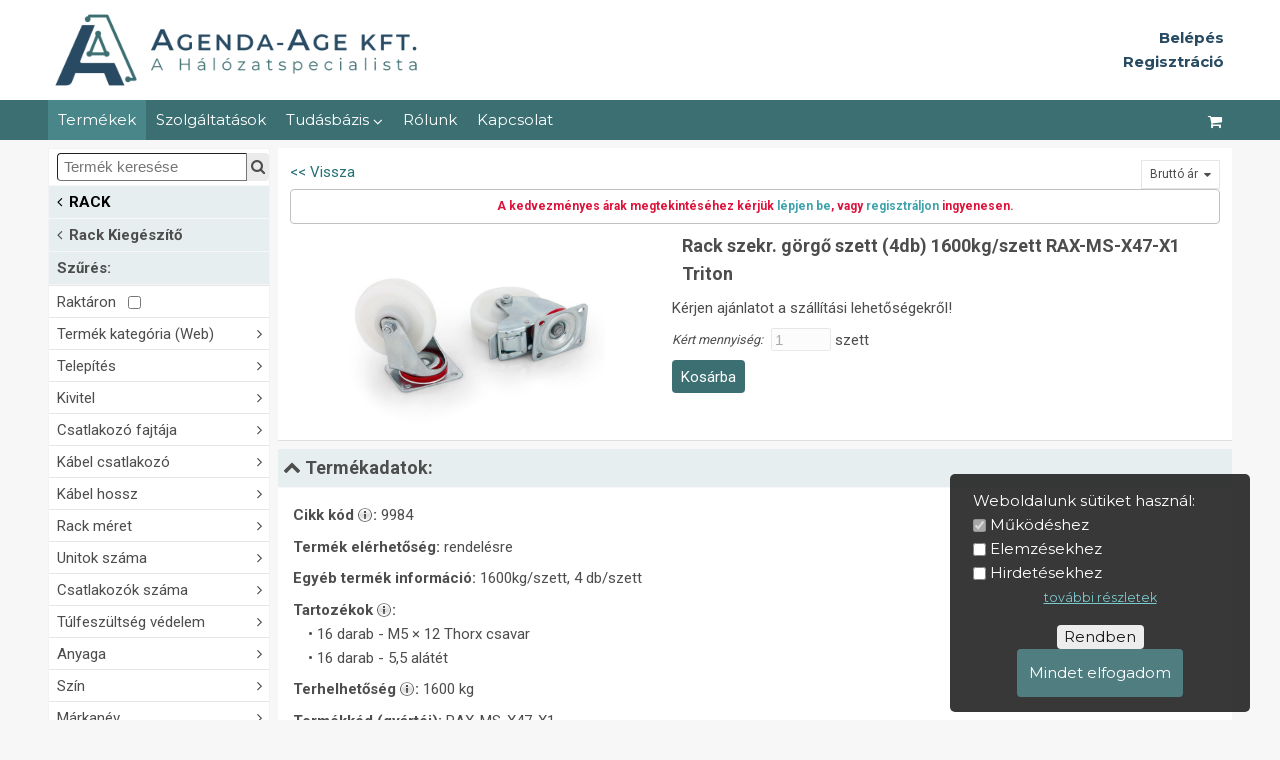

--- FILE ---
content_type: text/html; charset=UTF-8
request_url: https://www.agendaage.hu/:rack-kiegeszito/9984/rack-szekr-go-rgo-szett-4db-1600kg-szett-rax-ms-x47-x1-triton
body_size: 18656
content:
<!DOCTYPE html>
<html lang='hu'>
<head data-ga_id='UA-12154244-2'>
  <meta charset='UTF-8'/>
  <meta name='viewport' content='width=device-width, initial-scale=1'/>
  <meta name='description' content='9984, rack szekrény GÖRGŐ, 1600kg/szett, 4 db/szett, Triton'/>
  <script src='https://ajax.googleapis.com/ajax/libs/jquery/3.4.1/jquery.min.js'></script>  
  <script src='/lib/boot.js?v=1216'></script><script async src='https://www.google-analytics.com/analytics.js'></script>
    <script async src='https://www.googletagmanager.com/gtag/js?id=UA-12154244-2'></script><script async src='https://www.googletagmanager.com/gtag/js?id=AW-750253805'></script>
    <script>window.dataLayer = window.dataLayer || []; function gtag(){dataLayer.push(arguments);} gtag('js', new Date()); gtag('config', 'AW-750253805');</script><meta name='google-site-verification' content='CoDzfpuRgHvqIy5KUo4j9UHfZx-zWLtOAakWuYeBfPI' /><script>(function(w,d,s,l,i){w[l]=w[l]||[];w[l].push({'gtm.start':new Date().getTime(),event:'gtm.js'});
    var f=d.getElementsByTagName(s)[0],j=d.createElement(s),dl=l!='dataLayer'?'&l='+l:'';j.async=true;
    j.src='https://www.googletagmanager.com/gtm.js?id='+i+dl;f.parentNode.insertBefore(j,f);})(window,document,'script','dataLayer','GTM-NF25L5V');</script>
  <link rel='stylesheet' href='/var/main.css?v=10181538' type='text/css'/>
  <link rel='stylesheet' href='https://cdnjs.cloudflare.com/ajax/libs/font-awesome/4.7.0/css/font-awesome.min.css'/>
  <title data-cim='Agenda-Age Kft. | A hálózatspecialista'>Rack szekr. görgő szett (4db) 1600kg/szett RAX-MS-X47-X1 Triton - Agenda-Age Kft. | A hálózatspecialista</title><!-- betutipus --><link href="https://fonts.googleapis.com/css2?family=Montserrat:wght@400;500;600;700&family=Roboto:wght@400;500;700&display=swap" rel="stylesheet">
<!-- betutipus vege -->
<!-- Mobil bongeszo cimsor szin --><meta name="theme-color" content="#3c6e71"><!-- Mobil bongeszo cimsor szin vege -->
<!-- meta adatok keresonek, social medianak -->
<meta property="og:image" content="https://www.agendaage.hu/kep/weblap/1448/Agenda-Age.jpg" />
<meta property="og:title" content="Agenda-Age Kft." />
<meta property="og:type" content="Hálózatinformatikai nagykereskedés" />

</head>  
<body id='body'>
<div class='cover'></div>
<header>
  <div id='fej'>
    <div id='intro' class='oldal'>
      <div id='logo'><a href='/' >&nbsp;</a></div>
      <div id='banner'><a href=''>&nbsp;</a></div>
      <div id='login' data-in='-1' data-c='0'><span class='link b-login'><b>Belépés</b></span><br/><span class='link b-logreg'><b>Regisztráció</b></span><br/></div>
    </div>
  </div>
  <nav id='topnav'>
    <div id='fm' class='oldal' data-fm='1'>
      <div id='fmx'>
        <a id='fm1' href='/:rack-kiegeszito'>Termékek <i class='fa fa-angle-down'></i></a><a id="fm8" href="/tamogatas/tanfolyamok">Szolgáltatások</a><div class="b-popup"><button id="fm20">Tudásbázis <i class="fa fa-angle-down"></i></button><div class="popup"><a id="fm10" href="/tudasbazis/video/tekintse-meg-videoinkat">Videótár</a><a id="fm31" href="/tudasbazis/fogalmak/videotar">Alapfogalmak</a><a id="fm43" href="/tudasbazis/rezhalozat/rezalapu-halozatok">Rézalapú hálózatok</a><a id="fm42" href="/tudasbazis/szekrenyek/rack-szekrenyekrol-roviden">Rack szekrények</a><a id="fm37" href="/tudasbazis/ups/tapellatas">Tápellátás</a><a id="fm36" href="/tudasbazis/optika/optikai-halozatok">Optikai hálózatok</a><a id="fm3" href="/tudasbazis/meresek-muszerek-modszerek/meresek-muszerek-modszerek">Mérések, műszerek, módszerek</a><a id="fm13" href="/tudasbazis/esetek/esettanulmanyok">Esettanulmányok</a></div></div><a id="fm4" href="/rolunk/bemutatkozas">Rólunk</a><a id="fm6" href="/kapcsolat/elerhetosegunk">Kapcsolat</a>
      </div>
      <div id='fmf'>
        <input id='fkeres' type='text' style='flex-grow:1' placeholder=' Termék keresése' value=''/>
        <button id='b_fkeres' title='Keresés'><i class='fa fa-search'></i></button>
      </div>
      <div id='fmk' style='display:flex'>
       <a id='fm100' href='/ugy/kosar' title='Kosár megtekintése'><i class='fa fa-shopping-cart'></i></a>
        <a id='fm0' href='#' title='Menü megjelenítése'><i class='fa fa-bars'></i></a>
      </div>
    </div>
  </nav> 
</header>
	
<div id='kozep'>
  <div id='oldal' class='oldal'>
    <nav id='menu' data-m='1253'><div>
      <span id='menu_close' class='fa fa-close' title='Bezár'></span>
      <div id='amenu'>
      
        <div id='d_km' data-keres=''>
          <div id='d_k'>
            <span style='flex-grow:1'><input id='keres' title='Keresés az összes termék között' type='text' placeholder=' Termék keresése' value=''/></span>
            <i id='b_keres' class='b fa fa-search' title='Keresés indítása'></i>
          </div>
          <div id='km' style='display:none'>
          </div>
        </div>
        <div id='am' data-m='1253' data-bx='13'><button id="am27" class="m0"><i class="fa fa-angle-left"></i>AKCIÓ<i class="fa fa-angle-right"></i></button><div class="d0"><a id="am1051" class="m1" href="/:borze" data-bx="13"><i class="fa fa-angle-left"></i>Börze</a><a id="am1063" class="m1" href="/:leertekelt-termekek" data-bx="137">Leértékelt termékek</a></div><button id="am28" class="m0"><i class="fa fa-angle-left"></i>AKTÍV ESZKÖZ<i class="fa fa-angle-right"></i></button><div class="d0"><a id="am1068" class="m1" href="/:aktiv-eszkoz-switch" data-bx="13"><i class="fa fa-angle-left"></i>Switch</a><a id="am1203" class="m1" href="/:tavfelugyelet" data-bx="9">Távfelügyelet</a><a id="am1028" class="m1" href="/:access-point-router-routerboard-tuzfal-stb" data-bx="9">Access Point, Router. Routerboard, Tűzfal, stb.</a><a id="am1020" class="m1" href="/:media-konverter" data-bx="5"><i class="fa fa-angle-left"></i>Média konverter</a></div><button id="am45" class="m0"><i class="fa fa-angle-left"></i>ETHERNET (réz)<i class="fa fa-angle-right"></i></button><div class="d0"><a id="am1144" class="m1" href="/:ethernet-rez-kabel-folyometer" data-bx="13"><i class="fa fa-angle-left"></i>Kábel - folyóméter</a><a id="am1170" class="m1" href="/:kabel-szerelt-patch" data-bx="13"><i class="fa fa-angle-left"></i>Kábel - szerelt (patch)</a><a id="am1121" class="m1" href="/:csatlakozo-es-toresgatlo" data-bx="13"><i class="fa fa-angle-left"></i>Csatlakozó és törésgátló</a><a id="am1125" class="m1" href="/:fali-aljzat-keret-kiemelo-keret" data-bx="13"><i class="fa fa-angle-left"></i>Fali aljzat, -keret, kiemelő keret</a><a id="am1209" class="m1" href="/:ethernet-rez-modular-betet-toldo-osszekoto" data-bx="13"><i class="fa fa-angle-left"></i>Modulár betét, -toldó, -összekötő</a><a id="am1234" class="m1" href="/:ethernet-rez-patch-panel" data-bx="13"><i class="fa fa-angle-left"></i>Patch panel</a><a id="am1126" class="m1" href="/:ethernet-rez-kabel-y-adapter" data-bx="13"><i class="fa fa-angle-left"></i>Kábel Y adapter</a><a id="am1202" class="m1" href="/:ethernet-rez-szerelesi-anyag" data-bx="13"><i class="fa fa-angle-left"></i>Szerelési anyag</a><a id="am1254" class="m1" href="/:ethernet-rez-szerszam-eszkoz" data-bx="13"><i class="fa fa-angle-left"></i>Szerszám, eszköz</a><a id="am1258" class="m1" href="/:ethernet-rez-teszter-muszer" data-bx="13"><i class="fa fa-angle-left"></i>Teszter, Műszer</a><a id="am1001" class="m1" href="/:ethernet-rez-konverter" data-bx="13"><i class="fa fa-angle-left"></i>Konverter</a></div><button id="am23" class="m0"><i class="fa fa-angle-left"></i>OPTIKA<i class="fa fa-angle-right"></i></button><div class="d0"><a id="am1129" class="m1" href="/:optika-kabel-folyometer" data-bx="13"><i class="fa fa-angle-left"></i>Kábel - folyóméter</a><a id="am1009" class="m1" href="/:kabel-szerelt-patch-pigtail" data-bx="13"><i class="fa fa-angle-left"></i>Kábel - szerelt (patch, pigtail)</a><a id="am1076" class="m1" href="/:csatlakozo-toldo" data-bx="13"><i class="fa fa-angle-left"></i>Csatlakozó, Toldó</a><a id="am1071" class="m1" href="/:kotodoboz-kotestarto" data-bx="13"><i class="fa fa-angle-left"></i>Kötődoboz, Kötéstartó</a><a id="am1074" class="m1" href="/:optika-patch-panel" data-bx="13"><i class="fa fa-angle-left"></i>Patch panel</a><a id="am1079" class="m1" href="/:plc-eloszto" data-bx="13"><i class="fa fa-angle-left"></i>PLC elosztó</a><a id="am1200" class="m1" href="/:optika-kabel-y-adapter" data-bx="9">Kábel Y adapter</a><a id="am1120" class="m1" href="/:switch-konverterek" data-bx="13"><i class="fa fa-angle-left"></i>Switch konverterek</a><a id="am1007" class="m1" href="/:konverterek-optikai" data-bx="13"><i class="fa fa-angle-left"></i>Konverterek optikai</a><a id="am1015" class="m1" href="/:konverter-ethernet-sfp-hdmi" data-bx="13"><i class="fa fa-angle-left"></i>Konverter Ethernet, -SFP, -HDMI</a><a id="am1122" class="m1" href="/:konverter-video-audio" data-bx="13"><i class="fa fa-angle-left"></i>Konverter video, -audio</a><a id="am1251" class="m1" href="/:sfp-modul" data-bx="13"><i class="fa fa-angle-left"></i>SFP Modul</a><a id="am1011" class="m1" href="/:optika-teszter-muszer" data-bx="13"><i class="fa fa-angle-left"></i>Teszter, Műszer</a><a id="am1130" class="m1" href="/:szerszam-kellek" data-bx="13"><i class="fa fa-angle-left"></i>Szerszám, Kellék</a><a id="am1008" class="m1" href="/:optika-szerelesi-anyag" data-bx="13"><i class="fa fa-angle-left"></i>Szerelési anyag</a><a id="am1124" class="m1" href="/:berbeadas" data-bx="13"><i class="fa fa-angle-left"></i>Bérbeadás</a></div><button id="am47" class="m0"><i class="fa fa-angle-left"></i>RACK<i class="fa fa-angle-right"></i></button><div class="d0"><a id="am1245" class="m1" href="/:rack-szekreny-keret" data-bx="13"><i class="fa fa-angle-left"></i>Rack Szekrény, Keret</a><a id="am1253" class="m1" href="/:rack-kiegeszito" data-bx="13"><i class="fa fa-angle-left"></i>Rack Kiegészítő</a></div><button id="am19" class="m0"><i class="fa fa-angle-left"></i>KÁBELBEHÚZÓ<i class="fa fa-angle-right"></i></button><div class="d0"><a id="am1016" class="m1" href="/:kabelbehuzo-berudalo" data-bx="13"><i class="fa fa-angle-left"></i>Kábelbehúzó/ berudaló</a><a id="am1045" class="m1" href="/:kabelbehuzo-tartozekok" data-bx="13"><i class="fa fa-angle-left"></i>Kábelbehúzó tartozékok</a></div><button id="am46" class="m0"><i class="fa fa-angle-left"></i>KÁBELCSATORNA<i class="fa fa-angle-right"></i></button><div class="d0"><a id="am1127" class="m1" href="/:kabelcsatorna-idom" data-bx="13"><i class="fa fa-angle-left"></i>Kábelcsatorna, Idom</a><a id="am1132" class="m1" href="/:kabelcsatorna-kiegeszito" data-bx="13"><i class="fa fa-angle-left"></i>Kábelcsatorna Kiegészítő</a></div><button id="am30" class="m0"><i class="fa fa-angle-left"></i>SZOLGÁLTATÁS<i class="fa fa-angle-right"></i></button><div class="d0"><a id="am1108" class="m1" href="/:tanfolyam" data-bx="9">Tanfolyam</a><a id="am1431" class="m1" href="/:kolcsonzes" data-bx="9">Kölcsönzés</a><a id="am1041" class="m1" href="/:muszaki-szolgaltatas" data-bx="9">Műszaki szolgáltatás</a><a id="am1003" class="m1" href="/:elektronikai-hulladek-atvetel" data-bx="9">Elektronikai hulladék átvétel</a></div><button id="am32" class="m0"><i class="fa fa-angle-left"></i>TÁPELLÁTÁS<i class="fa fa-angle-right"></i></button><div class="d0"><a id="am1131" class="m1" href="/:ups-akkumulatorbank" data-bx="13"><i class="fa fa-angle-left"></i>UPS, Akkumulátorbank</a><a id="am1133" class="m1" href="/:snmp-modul" data-bx="13"><i class="fa fa-angle-left"></i>SNMP Modul</a><a id="am1255" class="m1" href="/:akkumulator" data-bx="13"><i class="fa fa-angle-left"></i>Akkumulátor</a><a id="am1137" class="m1" href="/:elosztosav-tulfesz-vedo" data-bx="13"><i class="fa fa-angle-left"></i>Elosztósáv, túlfesz. védő</a><a id="am1032" class="m1" href="/:fali-aljzat-asztali-aljzat" data-bx="13"><i class="fa fa-angle-left"></i>Fali aljzat, asztali aljzat</a><a id="am1072" class="m1" href="/:tapellatas-csatlakozo" data-bx="13"><i class="fa fa-angle-left"></i>Csatlakozó</a><a id="am1136" class="m1" href="/:tapkabel" data-bx="13"><i class="fa fa-angle-left"></i>Tápkábel</a><a id="am1135" class="m1" href="/:tapegyseg-poe" data-bx="13"><i class="fa fa-angle-left"></i>Tápegység, PoE</a></div><button id="am42" class="m0"><i class="fa fa-angle-left"></i>TELEFON<i class="fa fa-angle-right"></i></button><div class="d0"><a id="am1082" class="m1" href="/:kabel" data-bx="13"><i class="fa fa-angle-left"></i>Kábel</a><a id="am1080" class="m1" href="/:telefon-csatlakozo" data-bx="13"><i class="fa fa-angle-left"></i>Csatlakozó</a><a id="am1092" class="m1" href="/:telefon-modular-betet-toldo-osszekoto" data-bx="13"><i class="fa fa-angle-left"></i>Modulár betét, -toldó, -összekötő</a><a id="am1099" class="m1" href="/:telefon-kabel-y-adapter" data-bx="9">Kábel Y adapter</a><a id="am1112" class="m1" href="/:telefon-szerszam-eszkoz" data-bx="13"><i class="fa fa-angle-left"></i>Szerszám, eszköz</a><a id="am1107" class="m1" href="/:telefon-szerelesi-anyag" data-bx="13"><i class="fa fa-angle-left"></i>Szerelési anyag</a><a id="am1177" class="m1" href="/:telefon-teszter-muszer" data-bx="13"><i class="fa fa-angle-left"></i>Teszter, Műszer</a></div><button id="am44" class="m0"><i class="fa fa-angle-left"></i>KOAX<i class="fa fa-angle-right"></i></button><div class="d0"><a id="am1054" class="m1" href="/:koax-kabel-folyometer" data-bx="9">Kábel - folyóméter</a><a id="am1064" class="m1" href="/:koax-csatlakozo" data-bx="13"><i class="fa fa-angle-left"></i>Csatlakozó</a><a id="am1066" class="m1" href="/:koax-patch-panel" data-bx="13"><i class="fa fa-angle-left"></i>Patch panel</a><a id="am1256" class="m1" href="/:koax-teszter-muszer" data-bx="13"><i class="fa fa-angle-left"></i>Teszter, Műszer</a><a id="am1073" class="m1" href="/:koax-szerszam" data-bx="13"><i class="fa fa-angle-left"></i>Szerszám</a><a id="am1119" class="m1" href="/:koax-konverter" data-bx="9">Konverter</a></div></div>
        <div id='d_tm'><span id='del_all' style='display:none'><a href='/rack-kiegeszito'>összes törlése</a></span><h2 class='up'>Szűrés:</h2>
  <ul id='tm' data-filt='' data-stock='0'>
    <li id='stock'><button data-tul='-1'>Raktáron &nbsp; <input type='checkbox' name='stock' /></button></li>
    <li class='tul-csop' id='t217' data-unev='termek-kategoria-web'><button>Termék kategória (Web)<i class='fa fa-angle-right'></i></button>
           <ul><li id='tm3312' class='tul' data-uertek='elektromos-eloszto-rack'>
          <span class='tul-db'>(24)</span>
          <span>elektromos elosztó rack</span></li><li id='tm1708' class='tul' data-uertek='elvedo'>
          <span class='tul-db'>(1)</span>
          <span>ÉLVÉDŐ</span></li><li id='tm3318' class='tul' data-uertek='kabelrendezo-tehermentesito'>
          <span class='tul-db'>(1)</span>
          <span>kábelrendező TEHERMENTESÍTŐ</span></li><li id='tm3310' class='tul' data-uertek='rack-billentyutarto'>
          <span class='tul-db'>(3)</span>
          <span>rack BILLENTYŰTARTÓ</span></li><li id='tm3311' class='tul' data-uertek='rack-csavar-szett'>
          <span class='tul-db'>(2)</span>
          <span>rack CSAVAR szett</span></li><li id='tm3574' class='tul' data-uertek='rack-din-sines-modul-tarto'>
          <span class='tul-db'>(2)</span>
          <span>rack DIN sínes MODUL TARTÓ </span></li><li id='tm4266' class='tul' data-uertek='rack-fiok'>
          <span class='tul-db'>(1)</span>
          <span>rack FIÓK</span></li><li id='tm3330' class='tul' data-uertek='rack-kabelrendezo-csatorna'>
          <span class='tul-db'>(4)</span>
          <span>rack kábelrendező CSATORNA</span></li><li id='tm3314' class='tul' data-uertek='rack-kabelrendezo-fesuspanel'>
          <span class='tul-db'>(2)</span>
          <span>rack kábelrendező FÉSŰSPANEL</span></li><li id='tm3315' class='tul' data-uertek='rack-kabelrendezo-gyuru'>
          <span class='tul-db'>(5)</span>
          <span>rack kábelrendező GYŰRŰ</span></li><li id='tm3316' class='tul' data-uertek='rack-kabelrendezo-gyuruspanel'>
          <span class='tul-db'>(5)</span>
          <span>rack kábelrendező GYŰRŰSPANEL</span></li><li id='tm3784' class='tul' data-uertek='rack-kabeltarto-talca'>
          <span class='tul-db'>(1)</span>
          <span>rack kábeltartó TÁLCA</span></li><li id='tm3319' class='tul' data-uertek='rack-polc'>
          <span class='tul-db'>(24)</span>
          <span>rack POLC</span></li><li id='tm2466' class='tul' data-uertek='rack-rozgito-kit'>
          <span class='tul-db'>(2)</span>
          <span>rack rözgítő kit</span></li><li id='tm2592' class='tul' data-uertek='rack-szekreny-ajto'>
          <span class='tul-db'>(9)</span>
          <span>rack szekrény AJTÓ</span></li><li id='tm2343' class='tul' data-uertek='rack-szekreny-foldelosin'>
          <span class='tul-db'>(1)</span>
          <span>rack szekrény FÖLDELŐSÍN</span></li><li id='tm3313' class='tul' data-uertek='rack-szekreny-gorgo'>
          <span class='tul-db'>(2)</span>
          <span>rack szekrény GÖRGŐ</span></li><li id='tm3748' class='tul' data-uertek='rack-szekreny-kabelbevezeto-fesu'>
          <span class='tul-db'>(2)</span>
          <span>rack szekrény kábelbevezető FÉSŰ</span></li><li id='tm3320' class='tul' data-uertek='rack-szekreny-profilsin'>
          <span class='tul-db'>(7)</span>
          <span>rack szekrény PROFILSÍN</span></li><li id='tm3323' class='tul' data-uertek='rack-szekreny-szintezotalp'>
          <span class='tul-db'>(1)</span>
          <span>rack szekrény SZINTEZŐTALP</span></li><li id='tm3325' class='tul' data-uertek='rack-szekreny-talapzat'>
          <span class='tul-db'>(9)</span>
          <span>rack szekrény TALAPZAT</span></li><li id='tm3407' class='tul' data-uertek='rack-szekreny-tetoklima'>
          <span class='tul-db'>(1)</span>
          <span>rack szekrény TETŐKLÍMA</span></li><li id='tm3332' class='tul' data-uertek='rack-szekreny-ventilator'>
          <span class='tul-db'>(5)</span>
          <span>rack szekrény VENTILÁTOR</span></li><li id='tm3259' class='tul' data-uertek='rack-szekreny-ventilator-szett'>
          <span class='tul-db'>(1)</span>
          <span>rack szekrény VENTILÁTOR szett</span></li><li id='tm3328' class='tul' data-uertek='rack-szekreny-ventilator-termosztat'>
          <span class='tul-db'>(1)</span>
          <span>rack szekrény ventilátor TERMOSZTÁT</span></li><li id='tm3329' class='tul' data-uertek='rack-szekreny-vilagitas'>
          <span class='tul-db'>(3)</span>
          <span>rack szekrény VILÁGÍTÁS</span></li><li id='tm3411' class='tul' data-uertek='rack-szekreny-zar'>
          <span class='tul-db'>(6)</span>
          <span>rack szekrény ZÁR</span></li><li id='tm3485' class='tul' data-uertek='rack-szellozo-panel'>
          <span class='tul-db'>(2)</span>
          <span>rack SZELLŐZŐ PANEL</span></li><li id='tm3324' class='tul' data-uertek='rack-takaro-panel'>
          <span class='tul-db'>(7)</span>
          <span>rack TAKARÓ PANEL</span></li><li id='tm3326' class='tul' data-uertek='rack-ventilator-panel'>
          <span class='tul-db'>(2)</span>
          <span>rack VENTILÁTOR PANEL</span></li><li id='tm3327' class='tul' data-uertek='rack-ventilator-tetomodul'>
          <span class='tul-db'>(9)</span>
          <span>rack VENTILÁTOR TETŐMODUL</span></li></ul></li><li class='tul-csop' id='t148' data-unev='telepites'><button>Telepítés<i class='fa fa-angle-right'></i></button>
           <ul><li id='tm2318' class='tul' data-uertek='rack-10'>
          <span class='tul-db'>(5)</span>
          <span>rack 10"</span></li><li id='tm2317' class='tul' data-uertek='rack-19'>
          <span class='tul-db'>(60)</span>
          <span>rack 19"</span></li><li id='tm1356' class='tul' data-uertek='rack-be'>
          <span class='tul-db'>(13)</span>
          <span>rack-be</span></li><li id='tm1608' class='tul' data-uertek='rack-fali'>
          <span class='tul-db'>(21)</span>
          <span>rack/fali</span></li><li id='tm1568' class='tul' data-uertek='vertikalis-horizontalis-rack-19-os'>
          <span class='tul-db'>(1)</span>
          <span>vertikális/horizontális (rack 19"-os)</span></li></ul></li><li class='tul-csop' id='t346' data-unev='kivitel'><button>Kivitel<i class='fa fa-angle-right'></i></button>
           <ul><li id='tm2381' class='tul' data-uertek='dupla'>
          <span class='tul-db'>(1)</span>
          <span>dupla</span></li><li id='tm2844' class='tul' data-uertek='fix'>
          <span class='tul-db'>(21)</span>
          <span>fix</span></li><li id='tm2843' class='tul' data-uertek='kihuzhato'>
          <span class='tul-db'>(7)</span>
          <span>kihúzható</span></li><li id='tm2384' class='tul' data-uertek='lapraszerelt'>
          <span class='tul-db'>(9)</span>
          <span>lapraszerelt</span></li><li id='tm2465' class='tul' data-uertek='lenyilo'>
          <span class='tul-db'>(1)</span>
          <span>lenyíló</span></li><li id='tm3576' class='tul' data-uertek='sullyesztett'>
          <span class='tul-db'>(5)</span>
          <span>süllyesztett</span></li><li id='tm2382' class='tul' data-uertek='szimpla'>
          <span class='tul-db'>(6)</span>
          <span>szimpla</span></li><li id='tm3744' class='tul' data-uertek='vizszintes-fuggoleges'>
          <span class='tul-db'>(1)</span>
          <span>vízszintes/függőleges</span></li><li id='tm3695' class='tul' data-uertek='zarhato'>
          <span class='tul-db'>(1)</span>
          <span>zárható</span></li></ul></li><li class='tul-csop' id='t179' data-unev='csatlakozo-fajtaja'><button>Csatlakozó fajtája<i class='fa fa-angle-right'></i></button>
           <ul><li id='tm1252' class='tul' data-uertek='muszer-csatlakozo-aljzat-iec-c13'>
          <span class='tul-db'>(3)</span>
          <span>műszer csatlakozó aljzat (IEC C13)</span></li><li id='tm2293' class='tul' data-uertek='villas-dugalj-cee7-4-schuko-din49440'>
          <span class='tul-db'>(21)</span>
          <span>villás dugalj (CEE7/4 Schuko, DIN49440)</span></li></ul></li><li class='tul-csop' id='t138' data-unev='kabel-csatlakozo'><button>Kábel csatlakozó<i class='fa fa-angle-right'></i></button>
           <ul><li id='tm4281' class='tul' data-uertek='kozvetlen-kabelbekotesu'>
          <span class='tul-db'>(2)</span>
          <span>közvetlen kábelbekötésű</span></li><li id='tm4044' class='tul' data-uertek='muszer-csatlakozo-dugo-iec-c14'>
          <span class='tul-db'>(2)</span>
          <span>műszer csatlakozó dugó (IEC C14)</span></li><li id='tm4043' class='tul' data-uertek='villasdugo-f-cee-7-7-schuko'>
          <span class='tul-db'>(20)</span>
          <span>villásdugó f. (CEE 7/7 Schuko)</span></li></ul></li><li class='tul-csop' id='t122' data-unev='kabel-hossz'><button>Kábel hossz<i class='fa fa-angle-right'></i></button>
           <ul><li id='tm122_1' class='tul' data-uertek='1'>
          <span class='tul-db'>(1)</span>
          <span>1 m</span></li><li id='tm122_1_8' class='tul' data-uertek='1.8'>
          <span class='tul-db'>(5)</span>
          <span>1.8 m</span></li><li id='tm122_2' class='tul' data-uertek='2'>
          <span class='tul-db'>(3)</span>
          <span>2 m</span></li><li id='tm122_2_3' class='tul' data-uertek='2.3'>
          <span class='tul-db'>(1)</span>
          <span>2.3 m</span></li><li id='tm122_2_5' class='tul' data-uertek='2.5'>
          <span class='tul-db'>(10)</span>
          <span>2.5 m</span></li><li id='tm122_5' class='tul' data-uertek='5'>
          <span class='tul-db'>(2)</span>
          <span>5 m</span></li></ul></li><li class='tul-csop' id='t271' data-unev='rack-meret'><button>Rack méret<i class='fa fa-angle-right'></i></button>
           <ul><li id='tm2479' class='tul' data-uertek='10-coll-v-inch-25-4-cm'>
          <span class='tul-db'>(8)</span>
          <span>10" (Coll v. Inch) - 25,4 cm</span></li><li id='tm2480' class='tul' data-uertek='19-coll-v-inch-48-26-cm'>
          <span class='tul-db'>(83)</span>
          <span>19" (Coll v. Inch) - 48,26 cm</span></li><li id='tm2481' class='tul' data-uertek='21-coll-v-inch-53-34-cm'>
          <span class='tul-db'>(1)</span>
          <span>21" (Coll v. Inch) - 53,34 cm</span></li></ul></li><li class='tul-csop' id='t304' data-unev='unitok-szama'><button>Unitok száma<i class='fa fa-angle-right'></i></button>
           <ul><li id='tm304_0' class='tul' data-uertek='0'>
          <span class='tul-db'>(1)</span>
          <span>0 U</span></li><li id='tm304_1' class='tul' data-uertek='1'>
          <span class='tul-db'>(47)</span>
          <span>1 U</span></li><li id='tm304_2' class='tul' data-uertek='2'>
          <span class='tul-db'>(6)</span>
          <span>2 U</span></li><li id='tm304_3' class='tul' data-uertek='3'>
          <span class='tul-db'>(6)</span>
          <span>3 U</span></li><li id='tm304_4' class='tul' data-uertek='4'>
          <span class='tul-db'>(3)</span>
          <span>4 U</span></li><li id='tm304_5' class='tul' data-uertek='5'>
          <span class='tul-db'>(1)</span>
          <span>5 U</span></li><li id='tm304_6' class='tul' data-uertek='6'>
          <span class='tul-db'>(1)</span>
          <span>6 U</span></li><li id='tm304_9' class='tul' data-uertek='9'>
          <span class='tul-db'>(1)</span>
          <span>9 U</span></li><li id='tm304_12' class='tul' data-uertek='12'>
          <span class='tul-db'>(5)</span>
          <span>12 U</span></li><li id='tm304_15' class='tul' data-uertek='15'>
          <span class='tul-db'>(1)</span>
          <span>15 U</span></li><li id='tm304_18' class='tul' data-uertek='18'>
          <span class='tul-db'>(1)</span>
          <span>18 U</span></li><li id='tm304_42' class='tul' data-uertek='42'>
          <span class='tul-db'>(4)</span>
          <span>42 U</span></li></ul></li><li class='tul-csop' id='t158' data-unev='csatlakozok-szama'><button>Csatlakozók száma<i class='fa fa-angle-right'></i></button>
           <ul><li id='tm158_3' class='tul' data-uertek='3'>
          <span class='tul-db'>(1)</span>
          <span>3 db</span></li><li id='tm158_4' class='tul' data-uertek='4'>
          <span class='tul-db'>(1)</span>
          <span>4 db</span></li><li id='tm158_5' class='tul' data-uertek='5'>
          <span class='tul-db'>(1)</span>
          <span>5 db</span></li><li id='tm158_6' class='tul' data-uertek='6'>
          <span class='tul-db'>(4)</span>
          <span>6 db</span></li><li id='tm158_7' class='tul' data-uertek='7'>
          <span class='tul-db'>(7)</span>
          <span>7 db</span></li><li id='tm158_8' class='tul' data-uertek='8'>
          <span class='tul-db'>(3)</span>
          <span>8 db</span></li><li id='tm158_9' class='tul' data-uertek='9'>
          <span class='tul-db'>(4)</span>
          <span>9 db</span></li><li id='tm158_10' class='tul' data-uertek='10'>
          <span class='tul-db'>(3)</span>
          <span>10 db</span></li></ul></li><li class='tul-csop' id='t344' data-unev='tulfeszultseg-vedelem'><button>Túlfeszültség védelem<i class='fa fa-angle-right'></i></button>
           <ul><li id='tm2008' class='tul' data-uertek='nem-vedett'>
          <span class='tul-db'>(17)</span>
          <span>nem védett</span></li><li id='tm1956' class='tul' data-uertek='vedett'>
          <span class='tul-db'>(6)</span>
          <span>védett</span></li></ul></li><li class='tul-csop' id='t400' data-unev='anyaga'><button>Anyaga<i class='fa fa-angle-right'></i></button>
           <ul><li id='tm3286' class='tul' data-uertek='acel'>
          <span class='tul-db'>(68)</span>
          <span>acél</span></li><li id='tm3402' class='tul' data-uertek='acel-muanyag'>
          <span class='tul-db'>(6)</span>
          <span>acél/műanyag</span></li><li id='tm1934' class='tul' data-uertek='fem'>
          <span class='tul-db'>(8)</span>
          <span>fém</span></li><li id='tm1936' class='tul' data-uertek='muanyag'>
          <span class='tul-db'>(7)</span>
          <span>műanyag</span></li><li id='tm1606' class='tul' data-uertek='muanyag-aluminium'>
          <span class='tul-db'>(22)</span>
          <span>műanyag/aluminium</span></li><li id='tm3290' class='tul' data-uertek='uveg'>
          <span class='tul-db'>(9)</span>
          <span>üveg</span></li></ul></li><li class='tul-csop' id='t186' data-unev='szin'><button>Szín<i class='fa fa-angle-right'></i></button>
           <ul><li id='tm969' class='tul' data-uertek='ezust'>
          <span class='tul-db'>(11)</span>
          <span>ezüst</span></li><li id='tm104' class='tul' data-uertek='fekete'>
          <span class='tul-db'>(2)</span>
          <span>fekete</span></li><li id='tm3347' class='tul' data-uertek='fekete-ral-9005'>
          <span class='tul-db'>(72)</span>
          <span>fekete - RAL 9005</span></li><li id='tm2982' class='tul' data-uertek='fustszinu'>
          <span class='tul-db'>(9)</span>
          <span>füstszínű</span></li><li id='tm2344' class='tul' data-uertek='natur'>
          <span class='tul-db'>(1)</span>
          <span>natúr</span></li><li id='tm3396' class='tul' data-uertek='szurke-vilagos-ral-7035'>
          <span class='tul-db'>(23)</span>
          <span>szürke (világos) - RAL 7035</span></li></ul></li><li class='tul-csop' id='t171' data-unev='markanev'><button>Márkanév<i class='fa fa-angle-right'></i></button>
           <ul><li id='tm1877' class='tul' data-uertek='3mm'>
          <span class='tul-db'>(12)</span>
          <span>3MM</span></li><li id='tm2040' class='tul' data-uertek='apower'>
          <span class='tul-db'>(7)</span>
          <span>APower</span></li><li id='tm1743' class='tul' data-uertek='canovate'>
          <span class='tul-db'>(1)</span>
          <span>Canovate</span></li><li id='tm2666' class='tul' data-uertek='digitus'>
          <span class='tul-db'>(1)</span>
          <span>Digitus</span></li><li id='tm4252' class='tul' data-uertek='efb'>
          <span class='tul-db'>(10)</span>
          <span>EFB</span></li><li id='tm1106' class='tul' data-uertek='galaxy'>
          <span class='tul-db'>(1)</span>
          <span>GALAXY</span></li><li id='tm459' class='tul' data-uertek='keline'>
          <span class='tul-db'>(4)</span>
          <span>KELine</span></li><li id='tm1298' class='tul' data-uertek='kontaset'>
          <span class='tul-db'>(14)</span>
          <span>Kontaset</span></li><li id='tm2602' class='tul' data-uertek='lande'>
          <span class='tul-db'>(1)</span>
          <span>Lande</span></li><li id='tm485' class='tul' data-uertek='legrand'>
          <span class='tul-db'>(1)</span>
          <span>Legrand</span></li><li id='tm2111' class='tul' data-uertek='oem'>
          <span class='tul-db'>(6)</span>
          <span>OEM</span></li><li id='tm4408' class='tul' data-uertek='racksys'>
          <span class='tul-db'>(5)</span>
          <span>RackSys</span></li><li id='tm441' class='tul' data-uertek='triton'>
          <span class='tul-db'>(95)</span>
          <span>Triton</span></li><li id='tm2124' class='tul' data-uertek='x-tech'>
          <span class='tul-db'>(1)</span>
          <span>X-Tech</span></li></ul></li>
  </ul>
  <div id='d_tk'>
    <div>Szöveg:&nbsp;</div>
    <span><input style='flex-grow:1' id='tkeres' title='Szűrés a csoportban szövegrészlet alapján' type='text' value=''/></span>
    <i id='b_tkeres' class='fa fa-search b' title='Szűrés indítása'></i>
  </div> </div>
      </div>
      
      <div id='smenu' style='display:none'>

        <div id='sm'><button id="sm8" class="m0"><i class="fa fa-angle-left"></i>Szolgáltatások<i class="fa fa-angle-right"></i></button><div class="d0"><a id="sm10001" class="m1" href="/tamogatas/tanfolyamok">Tanfolyamok</a><a id="sm1378" class="m1" href="/tamogatas/kabelelszamolas-felhasznalas-alapjan">Kábelelszámolás felhasználás alapján</a><a id="sm1374" class="m1" href="/tamogatas/hazhoz-szallitas">Házhoz szállítás</a><a id="sm1509" class="m1" href="/tamogatas/kolcsonzes">Kölcsönzés</a><a id="sm10003" class="m1" href="/tamogatas/szerviz">Szerviz</a><a id="sm1111" class="m1" href="/tamogatas/muszaki-tanacsadas">Műszaki tanácsadás</a><a id="sm10005" class="m1" href="/tamogatas/termektamogatas-katalogusok">Terméktámogatás, katalógusok</a><a id="sm10004" class="m1" href="/tamogatas/partnerprogram">Partnerprogram</a><a id="sm1172" class="m1" href="/tamogatas/segitse-szolgaltatasunkat---kerdoiv">Segítse szolgáltatásunkat - Kérdőív</a><a id="sm1380" class="m1" href="/tamogatas/tartos-berleti-konstrukciok---grenke">Tartós-bérleti konstrukciók - Grenke</a><a id="sm1410" class="m1" href="/tamogatas/iskolak-tamogatasa">Iskolák támogatása</a><a id="sm1426" class="m1" href="/tamogatas/leselejtezett-eszkozok-atvetele">Leselejtezett eszközök átvétele</a><a id="sm1534" class="m1" href="/tamogatas/hirleveleink">Hírleveleink</a></div><button id="sm20" class="m0"><i class="fa fa-angle-left"></i>Tudásbázis<i class="fa fa-angle-right"></i></button><div class="d0"><button id="sm10" class="m1"><i class="fa fa-angle-left"></i>Videótár<i class="fa fa-angle-right"></i></button><div class="d1"><a id="sm1521" class="m2" href="/tudasbazis/video/tekintse-meg-videoinkat">Tekintse meg videóinkat</a></div><button id="sm31" class="m1"><i class="fa fa-angle-left"></i>Alapfogalmak<i class="fa fa-angle-right"></i></button><div class="d1"><button id="sm1463" class="m2"><i class="fa fa-angle-left"></i>Videótár<i class="fa fa-angle-right"></i></button><div class="d2"><a id="sm1461" class="m3" href="/tudasbazis/fogalmak/videotar/videok">Videók</a><a id="sm1525" class="m3" href="/tudasbazis/fogalmak/videotar/signal-fire-8az1-ben-optikai-szalcsupaszolo">Signal Fire 8az1-ben optikai szálcsupaszoló</a><a id="sm1524" class="m3" href="/tudasbazis/fogalmak/videotar/signal-fire-ai-10a-bemutato-videok">Signal Fire AI-10A bemutató videók</a><a id="sm1519" class="m3" href="/tudasbazis/fogalmak/videotar/ajanlatadas-kozvetlenul-webaruhazunkbol">Ajánlatadás közvetlenül webáruházunkból</a><a id="sm1518" class="m3" href="/tudasbazis/fogalmak/videotar/ip-kamera-halozati-teszter---optical">IP Kamera hálózati teszter - Optical</a><a id="sm1517" class="m3" href="/tudasbazis/fogalmak/videotar/easyplug-modular-dugo-szerelese">EasyPlug Modulár dugó szerelése</a><a id="sm1526" class="m3" href="/tudasbazis/fogalmak/videotar/keline-kulteri-rj45-fali-aljzat">Keline kültéri RJ45 fali aljzat</a><a id="sm1515" class="m3" href="/tudasbazis/fogalmak/videotar/keline-ures-fali-aljzat-kompatibilitas-megoldasa">Keline üres fali aljzat kompatibilitás megoldása</a><a id="sm1462" class="m3" href="/tudasbazis/fogalmak/videotar/cat6a-sftp-modular-betet-szerelese">Cat6A SFTP modulár betét szerelése</a><a id="sm1464" class="m3" href="/tudasbazis/fogalmak/videotar/cat6-sftp-betuzos-patch-panel-szerelese">Cat6 SFTP betűzős patch panel szerelése</a><a id="sm1465" class="m3" href="/tudasbazis/fogalmak/videotar/easy-strip-laza-csoves-pigtail">Easy strip / laza csöves pigtail</a><a id="sm1466" class="m3" href="/tudasbazis/fogalmak/videotar/optikai-kabel-hosszanti-csupaszolo-lekelo">Optikai kábel hosszanti csupaszoló / lékelő</a><a id="sm1467" class="m3" href="/tudasbazis/fogalmak/videotar/ipari-redundans-menedzselheto-switch">Ipari Redundáns Menedzselhető Switch</a><a id="sm1468" class="m3" href="/tudasbazis/fogalmak/videotar/cat6-stp-3p-rj45-csatlakozo-szerelese">CAT6 STP 3P RJ45 csatlakozó szerelése</a><a id="sm1469" class="m3" href="/tudasbazis/fogalmak/videotar/cat6-utp-3p-rj45-csatlakozo-szerelese">CAT6 UTP 3P RJ45 csatlakozó szerelése</a><a id="sm1470" class="m3" href="/tudasbazis/fogalmak/videotar/optikai-patch-panel-bemutatasa-es-szerelese-17060">Optikai Patch panel bemutatása és szerelése /17060</a><a id="sm1471" class="m3" href="/tudasbazis/fogalmak/videotar/lan-teszter-es-erparkereso-muszer-noyafa-nf-168s">Lan teszter és érpárkereső műszer | Noyafa NF-168S</a><a id="sm1472" class="m3" href="/tudasbazis/fogalmak/videotar/szerelheto-kabel-nelkuli-elosztosav--apower-">Szerelhető, kábel nélküli elosztósáv -APower-</a><a id="sm1473" class="m3" href="/tudasbazis/fogalmak/videotar/lazacsoves-pigtail-hegesztese">Lazacsöves pigtail hegesztése</a><a id="sm1474" class="m3" href="/tudasbazis/fogalmak/videotar/easyplug-modular-dugo-szerelese-utpftp-fali-kabelen">EasyPlug Modulár dugó szerelése UTP&FTP FALI kábelen</a><a id="sm1475" class="m3" href="/tudasbazis/fogalmak/videotar/easyplug-modular-dugo-szerelese-utpftp-patch-kabelen">EasyPlug Modulár dugó szerelése UTP&FTP PATCH kábelen</a><a id="sm1476" class="m3" href="/tudasbazis/fogalmak/videotar/optikai-patch-panel-bemutatasa-es-szerelese-17059">Optikai Patch panel bemutatása és szerelése /17059</a><a id="sm1477" class="m3" href="/tudasbazis/fogalmak/videotar/din-sines-optikai-kotodoboz-bemutatasa-es-szerelese-17058">DIN-sínes optikai kötődoboz bemutatása és szerelése /17058</a><a id="sm1478" class="m3" href="/tudasbazis/fogalmak/videotar/rj45-fesus-csatlakozo-szerelese">RJ45 "fésűs" csatlakozó szerelése</a><a id="sm1479" class="m3" href="/tudasbazis/fogalmak/videotar/grandway-fho5000-otdr-rendszer-frissitese">Grandway FHO5000 OTDR rendszer frissítése</a><a id="sm1480" class="m3" href="/tudasbazis/fogalmak/videotar/signal-fire-szalhegeszto-hasznalata-extrem-korulmenyek-kozott">Signal Fire szálhegesztő használata extrém körülmények között</a><a id="sm1481" class="m3" href="/tudasbazis/fogalmak/videotar/signal-fire-szalhegeszto-utesallosaganak-bemutatasa">Signal Fire szálhegesztő ütésállóságának bemutatása</a><a id="sm1482" class="m3" href="/tudasbazis/fogalmak/videotar/signal-fire-szalhegeszto-gyari-beallitasok-visszaallitasa">Signal Fire szálhegesztő gyári beállítások visszaállítása</a><a id="sm1483" class="m3" href="/tudasbazis/fogalmak/videotar/signal-fire-ai-9-szalhegeszto-keszlet-bemutatasa">Signal Fire AI-9 szálhegesztő készlet bemutatása</a><a id="sm1484" class="m3" href="/tudasbazis/fogalmak/videotar/laza-csoves-pigtail-kabel-bemutatasa">"Laza csöves" Pigtail kábel bemutatása</a><a id="sm1485" class="m3" href="/tudasbazis/fogalmak/videotar/szerszam-nelkuli-modular-betet-szerelese---rj45-cat6-sftp">Szerszám nélküli modulár betét szerelése - RJ45 CAT6 SFTP</a><a id="sm1486" class="m3" href="/tudasbazis/fogalmak/videotar/szerszam-nelkuli-modular-betet-szerelese---rj45-cat5e-utp">Szerszám nélküli modulár betét szerelése - RJ45 CAT5E UTP</a><a id="sm1487" class="m3" href="/tudasbazis/fogalmak/videotar/szerszam-nelkuli-modular-betet-szerelese---rj45-cat6a-sftp">Szerszám nélküli modulár betét szerelése - RJ45 CAT6A SFTP</a><a id="sm1488" class="m3" href="/tudasbazis/fogalmak/videotar/splice-on-csatlakozo-szerelese-1-hegesztes-elokeszitese">Splice-on csatlakozó szerelése | 1. Hegesztés előkészítése</a><a id="sm1489" class="m3" href="/tudasbazis/fogalmak/videotar/splice-on-csatlakozo-szerelese-2-hegesztes-ftth-kabelre">Splice-on csatlakozó szerelése | 2. Hegesztés FTTH kábelre</a><a id="sm1490" class="m3" href="/tudasbazis/fogalmak/videotar/splice-on-csatlakozo-szerelese-3-hegesztes-micro-adss-kabelre">Splice-on csatlakozó szerelése | 3. Hegesztés Micro ADSS kábelre</a><a id="sm1491" class="m3" href="/tudasbazis/fogalmak/videotar/noyafa-teszterek-es-szerelokeszletek">Noyafa Teszterek és Szerelőkészletek</a><a id="sm1492" class="m3" href="/tudasbazis/fogalmak/videotar/apower-allithato-rogzitesu-elosztosav">APower állítható rögzítésű elosztósáv</a><a id="sm1493" class="m3" href="/tudasbazis/fogalmak/videotar/optikai-szalilleszto-merotoldo-hasznalata">Optikai szálillesztő mérőtoldó használata</a><a id="sm1494" class="m3" href="/tudasbazis/fogalmak/videotar/hdmi-2x2-audio-csatornas-rs485-optikai-konverter">HDMI + 2x2 audio csatornás + RS485 Optikai Konverter</a><a id="sm1495" class="m3" href="/tudasbazis/fogalmak/videotar/fujikura-optikai-csatlakozo-szerelese">Fujikura optikai csatlakozó szerelése</a><a id="sm1496" class="m3" href="/tudasbazis/fogalmak/videotar/grandway-fhp3p01-optikai-teljesitmenymero-termekbemutato">Grandway FHP3P01 Optikai Teljesítménymérő termékbemutató</a><a id="sm1497" class="m3" href="/tudasbazis/fogalmak/videotar/grandway-fhp2p01-optikai-teljesitmenymero-termekbemutato">Grandway FHP2P01 Optikai Teljesítménymérő termékbemutató</a><a id="sm1498" class="m3" href="/tudasbazis/fogalmak/videotar/grandway-fhp2a04-teljesitmenymero-termekbemutato">Grandway FHP2A04 Teljesítménymérő termékbemutató</a><a id="sm1499" class="m3" href="/tudasbazis/fogalmak/videotar/grandway-fho3000-otdr-termekbemutato">Grandway FHO3000 OTDR termékbemutató</a><a id="sm1500" class="m3" href="/tudasbazis/fogalmak/videotar/grandway-fho5000-otdr-termekbemutato">Grandway FHO5000 OTDR termékbemutató</a><a id="sm1501" class="m3" href="/tudasbazis/fogalmak/videotar/optikai-kabeloszto-bemutatasa-es-szerelese">Optikai kábelosztó bemutatása és szerelése</a><a id="sm1502" class="m3" href="/tudasbazis/fogalmak/videotar/optikai-szalosszekoto--toldo-osszeszereles">Optikai szálösszekötő/-toldó összeszerelés</a><a id="sm1503" class="m3" href="/tudasbazis/fogalmak/videotar/optikai-gyorscsatlakozo-">Optikai Gyorscsatlakozó </a><a id="sm1504" class="m3" href="/tudasbazis/fogalmak/videotar/optikai-kotestarto-szalkoto--toldo">Optikai kötéstartó szálkötő-/toldó</a><a id="sm1505" class="m3" href="/tudasbazis/fogalmak/videotar/optikai-csatlakozo-sc-upc-9-125-sm-slx-hasznalata">Optikai csatlakozó SC/UPC 9/125 SM SLX használata</a><a id="sm1506" class="m3" href="/tudasbazis/fogalmak/videotar/optikai-szalkoto">Optikai szálkötő</a><a id="sm1507" class="m3" href="/tudasbazis/fogalmak/videotar/optikai-csatlakozo-sc-apc-9-125-sm-slx-hasznalata">Optikai csatlakozó SC/APC 9/125 SM SLX használata</a></div><button id="sm1078" class="m2"><i class="fa fa-angle-left"></i>Tudásbázis ismertető<i class="fa fa-angle-right"></i></button><div class="d2"><a id="sm10009" class="m3" href="/tudasbazis/fogalmak/tudasbazis-ismerteto">Tudásbázis ismertető</a><a id="sm1320" class="m3" href="/tudasbazis/fogalmak/gondolatebreszto-idezetek">Gondolatébresztő idézetek</a><a id="sm1123" class="m3" href="/tudasbazis/fogalmak/hatekony-olvasas-es-tanulas">Hatékony olvasás és tanulás</a></div><button id="sm1068" class="m2"><i class="fa fa-angle-left"></i>Általános Információk<i class="fa fa-angle-right"></i></button><div class="d2"><a id="sm10010" class="m3" href="/tudasbazis/fogalmak/altalanos-informaciok">Általános Információk</a><a id="sm1186" class="m3" href="/tudasbazis/fogalmak/awg-kabel-es-vezetek-meretek">AWG kábel és vezeték méretek</a><a id="sm1427" class="m3" href="/tudasbazis/fogalmak/kabeldob-meretek">Kábeldob méretek</a><a id="sm1076" class="m3" href="/tudasbazis/fogalmak/alkalmazott-muanyagok">Alkalmazott műanyagok</a><a id="sm1119" class="m3" href="/tudasbazis/fogalmak/ip-vedettseg">IP védettség</a><a id="sm1042" class="m3" href="/tudasbazis/fogalmak/ik-vedelem">IK védelem</a><a id="sm1271" class="m3" href="/tudasbazis/fogalmak/teljesitmenynyilatkozatokrol">Teljesítménynyilatkozatokról</a><a id="sm1535" class="m3" href="/tudasbazis/fogalmak/lszh-lsoh-frnc-kabelek">LSZH / LSOH / FRNC kábelek</a></div><a id="sm1092" class="m2" href="/tudasbazis/fogalmak/alapfogalmak">Alapfogalmak</a><button id="sm1358" class="m2"><i class="fa fa-angle-left"></i>Szabványok<i class="fa fa-angle-right"></i></button><div class="d2"><a id="sm10011" class="m3" href="/tudasbazis/fogalmak/szabvanyok">Szabványok</a><a id="sm1274" class="m3" href="/tudasbazis/fogalmak/msz-en-61850">MSZ EN 61850</a></div><button id="sm1138" class="m2"><i class="fa fa-angle-left"></i>Általános Tudnivalók telepítéshez<i class="fa fa-angle-right"></i></button><div class="d2"><a id="sm10012" class="m3" href="/tudasbazis/fogalmak/altalanos-tudnivalok-telepiteshez">Általános Tudnivalók telepítéshez</a><a id="sm1189" class="m3" href="/tudasbazis/fogalmak/rendszerek-stabilitasa">Rendszerek Stabilitása</a><a id="sm1173" class="m3" href="/tudasbazis/fogalmak/kabelcsatornak-es-telepitesuk">Kábelcsatornák és telepítésük</a><a id="sm1514" class="m3" href="/tudasbazis/fogalmak/fali-aljzatbetet-kompatibilitas">Fali aljzatbetét kompatibilitás</a><a id="sm1157" class="m3" href="/tudasbazis/fogalmak/berendezes-uzembehelyezese">Berendezés Üzembehelyezése</a></div><button id="sm1166" class="m2"><i class="fa fa-angle-left"></i>Szerszámok, Segédeszközök<i class="fa fa-angle-right"></i></button><div class="d2"><a id="sm10016" class="m3" href="/tudasbazis/fogalmak/szerszamok-segedeszkozok/szerszamok-segedeszkozok">Szerszámok, Segédeszközök</a><a id="sm1223" class="m3" href="/tudasbazis/fogalmak/szerszamok-segedeszkozok/a-kabelbehuzas-eszkozei-vl-2013">A kábelbehúzás eszközei VL-2013</a><a id="sm1161" class="m3" href="/tudasbazis/fogalmak/szerszamok-segedeszkozok/kabelbehuzo-berudalo">Kábelbehúzó / berudaló</a><a id="sm1420" class="m3" href="/tudasbazis/fogalmak/szerszamok-segedeszkozok/ragaszto-kabelbehuzo-javitasahoz">Ragasztó kábelbehúzó javításához</a></div><a id="sm1080" class="m2" href="/tudasbazis/fogalmak/voip">VoIP</a><a id="sm1137" class="m2" href="/tudasbazis/fogalmak/olcso-ad-hoc-halozatok">Olcsó, "Ad hoc" Hálózatok</a><button id="sm1153" class="m2"><i class="fa fa-angle-left"></i>PoE Rendszerek, Megoldások<i class="fa fa-angle-right"></i></button><div class="d2"><a id="sm10013" class="m3" href="/tudasbazis/fogalmak/poe-rendszerek-megoldasok">PoE Rendszerek, Megoldások</a><a id="sm1069" class="m3" href="/tudasbazis/fogalmak/passziv-poe">Passzív PoE</a><a id="sm1064" class="m3" href="/tudasbazis/fogalmak/szabvany-8023-poe-kapcsan">Szabvány 802.3 PoE kapcsán</a></div><a id="sm1087" class="m2" href="/tudasbazis/fogalmak/villam-es-tulfeszultseg-vedelem">Villám és Túlfeszültség védelem</a><button id="sm1088" class="m2"><i class="fa fa-angle-left"></i>Extrém megoldások<i class="fa fa-angle-right"></i></button><div class="d2"><a id="sm10015" class="m3" href="/tudasbazis/fogalmak/extrem-megoldasok">Extrém megoldások</a><a id="sm1109" class="m3" href="/tudasbazis/fogalmak/koax-ethernet-vekony-vastag">Koax Ethernet (vékony/vastag)</a><a id="sm1110" class="m3" href="/tudasbazis/fogalmak/koaxialis-ethernet-kabelezesen-108mbps">Koaxiális Ethernet kábelezésen 108Mbps</a></div><button id="sm1084" class="m2"><i class="fa fa-angle-left"></i>Video, Projector rendszerek<i class="fa fa-angle-right"></i></button><div class="d2"><a id="sm10017" class="m3" href="/tudasbazis/fogalmak/video-projector-rendszerek">Video, Projector rendszerek</a><a id="sm1108" class="m3" href="/tudasbazis/fogalmak/hdmi-csatlakozo">HDMI csatlakozó</a></div><a id="sm1086" class="m2" href="/tudasbazis/fogalmak/kvm-cpu-switch--ek">KVM / CPU Switch -ek</a><button id="sm1154" class="m2"><i class="fa fa-angle-left"></i>Veszélyes anyagok és hulladékok kezelése<i class="fa fa-angle-right"></i></button><div class="d2"><a id="sm10018" class="m3" href="/tudasbazis/fogalmak/veszelyes-anyagok-es-hulladekok-kezelese">Veszélyes anyagok és hulladékok kezelése</a><a id="sm1155" class="m3" href="/tudasbazis/fogalmak/akkumulator-mint-veszelyes-hulladek">Akkumulátor mint veszélyes hulladék</a><a id="sm1441" class="m3" href="/tudasbazis/fogalmak/elektronikai-hulladekok">Elektronikai hulladékok</a><a id="sm1444" class="m3" href="/tudasbazis/fogalmak/kabeldob-ujrahasznositas">Kábeldob újrahasznosítás</a></div></div><button id="sm43" class="m1"><i class="fa fa-angle-left"></i>Rézalapú hálózatok<i class="fa fa-angle-right"></i></button><div class="d1"><a id="sm1528" class="m2" href="/tudasbazis/rezhalozat/rezalapu-halozatok">Rézalapú hálózatok</a><button id="sm1091" class="m2"><i class="fa fa-angle-left"></i>Sodort Érpáras Hálózatok<i class="fa fa-angle-right"></i></button><div class="d2"><a id="sm10014" class="m3" href="/tudasbazis/rezhalozat/sodort-erparas-halozatok">Sodort Érpáras Hálózatok</a><a id="sm1290" class="m3" href="/tudasbazis/rezhalozat/sodort-erparas-kabelek-tipikus-felepitesei">Sodort érpáras Kábelek Tipikus felépítései</a><a id="sm1291" class="m3" href="/tudasbazis/rezhalozat/sodort-erparas-kabelek-kategorizalasa">Sodort érpáras Kábelek Kategórizálása</a><a id="sm1292" class="m3" href="/tudasbazis/rezhalozat/tevhitek-es-tenyek">Tévhitek és Tények</a></div><button id="sm1356" class="m2"><i class="fa fa-angle-left"></i>UTP, FTP, SFTP csatlakozók<i class="fa fa-angle-right"></i></button><div class="d2"><a id="sm10021" class="m3" href="/tudasbazis/rezhalozat/utp-ftp-sftp-csatlakozok">UTP, FTP, SFTP csatlakozók</a><a id="sm1112" class="m3" href="/tudasbazis/rezhalozat/csatlakozo-dugok-rj45">Csatlakozó dugók RJ(45)</a><a id="sm1307" class="m3" href="/tudasbazis/rezhalozat/rj45-s-ftp-patch-fali-3p-cat6">RJ45 S-FTP-Patch/Fali (3p)-Cat6</a><a id="sm1308" class="m3" href="/tudasbazis/rezhalozat/rj45-utp-patch-fali-3p-cat6">RJ45 UTP-Patch/Fali (3p)-Cat6</a><a id="sm1314" class="m3" href="/tudasbazis/rezhalozat/easy-plug-cat6-modular-dugo">"Easy Plug" Cat6 modulár dugó</a><a id="sm1321" class="m3" href="/tudasbazis/rezhalozat/csatlakozo-aljzatok">Csatlakozó aljzatok</a><a id="sm1529" class="m3" href="/tudasbazis/rezhalozat/ethernet-kabel-y-adapter">Ethernet kábel Y adapter</a></div><button id="sm1357" class="m2"><i class="fa fa-angle-left"></i>Modulár "RJ" csatlakozók<i class="fa fa-angle-right"></i></button><div class="d2"><a id="sm10022" class="m3" href="/tudasbazis/rezhalozat/modular-rj-csatlakozok">Modulár "RJ" csatlakozók</a></div><button id="sm1077" class="m2"><i class="fa fa-angle-left"></i>Hálózati alapismeretek<i class="fa fa-angle-right"></i></button><div class="d2"><a id="sm10023" class="m3" href="/tudasbazis/rezhalozat/halozati-alapismeretek">Hálózati alapismeretek</a><a id="sm1180" class="m3" href="/tudasbazis/rezhalozat/halozatok-kialakitasa-szabvanyai">Hálózatok kialakítása, szabványai</a><a id="sm1174" class="m3" href="/tudasbazis/rezhalozat/helyi-lan-halozatok-kialakitasa">Helyi (LAN) Hálózatok kialakítása</a><a id="sm1102" class="m3" href="/tudasbazis/rezhalozat/halozataink-kozponti-idobeallitasai">Hálózataink központi időbeállításai</a><a id="sm1094" class="m3" href="/tudasbazis/rezhalozat/tcp-es-udp-portok-ip-n">TCP és UDP portok IP-n</a><a id="sm1089" class="m3" href="/tudasbazis/rezhalozat/vezetekes-halozatok">Vezetékes hálózatok</a><a id="sm1090" class="m3" href="/tudasbazis/rezhalozat/vezetek-nelkuli-halozatok">Vezeték nélküli hálózatok</a><a id="sm1098" class="m3" href="/tudasbazis/rezhalozat/teljesitmeny-atvaltasi-tablazat-50ohm">Teljesítmény átváltási táblázat 50Ohm</a><a id="sm1099" class="m3" href="/tudasbazis/rezhalozat/teljesitmeny-atvaltasi-tablazat-75ohm">Teljesítmény átváltási táblázat 75Ohm</a></div><button id="sm1070" class="m2"><i class="fa fa-angle-left"></i>Távvezérlés hálózaton, -Interneten<i class="fa fa-angle-right"></i></button><div class="d2"><a id="sm10024" class="m3" href="/tudasbazis/rezhalozat/tavvezerles-halozaton--interneten">Távvezérlés hálózaton, -Interneten</a><a id="sm1047" class="m3" href="/tudasbazis/rezhalozat/aa-remote-controller">AA Remote Controller</a><a id="sm1048" class="m3" href="/tudasbazis/rezhalozat/egyedi-fejlesztes-lehetosegei">Egyedi fejlesztés lehetőségei</a></div><button id="sm1130" class="m2"><i class="fa fa-angle-left"></i>Kábelek és használatuk<i class="fa fa-angle-right"></i></button><div class="d2"><a id="sm1297" class="m3" href="/tudasbazis/rezhalozat/erparak-12-es-szinkodolasa">Érpárak (12-es) színkódolása</a><a id="sm1074" class="m3" href="/tudasbazis/rezhalozat/szines-patch-kabelek">Színes patch kábelek</a><a id="sm1053" class="m3" href="/tudasbazis/rezhalozat/kabelek-vezetoirol">Kábelek vezetőiről</a><a id="sm1001" class="m3" href="/tudasbazis/rezhalozat/arnyekolt-kabel-hasznalata-kulteren">Árnyékolt kábel használata kültéren</a><a id="sm1131" class="m3" href="/tudasbazis/rezhalozat/kabelszerelesrol-altalaban">Kábelszerelésről általában</a><a id="sm1295" class="m3" href="/tudasbazis/rezhalozat/kabelek-csomagolasa">Kábelek csomagolása</a><a id="sm1294" class="m3" href="/tudasbazis/rezhalozat/kabelgyartas-mult-es-jelen">Kábelgyártás múlt és jelen</a></div></div><button id="sm42" class="m1"><i class="fa fa-angle-left"></i>Rack szekrények<i class="fa fa-angle-right"></i></button><div class="d1"><a id="sm10026" class="m2" href="/tudasbazis/szekrenyek/rack-szekrenyekrol-roviden">Rack szekrényekről röviden</a><a id="sm1193" class="m2" href="/tudasbazis/szekrenyek/erintesvedelmi-foldeles-megfelelo-kialakitasa">Érintésvédelmi, földelés megfelelő kialakítása</a><a id="sm1362" class="m2" href="/tudasbazis/szekrenyek/rack-szekrenyek-kabelezese">Rack szekrények kábelezése</a><a id="sm1002" class="m2" href="/tudasbazis/szekrenyek/specialis-fali-szekreny-rack-szervereknek">Speciális fali szekrény Rack szervereknek</a><a id="sm1181" class="m2" href="/tudasbazis/szekrenyek/elvedo-megoldas-rack-szekrenyekhez">Élvédő megoldás rack szekrényekhez</a><a id="sm1107" class="m2" href="/tudasbazis/szekrenyek/rack-szekrenyek-es-keretek-meretezese-kialakitasa">Rack szekrények és keretek méretezése, kialakítása</a><a id="sm1205" class="m2" href="/tudasbazis/szekrenyek/rack-szekreny-egyedi-tipus">Rack szekrény egyedi típus</a></div><button id="sm37" class="m1"><i class="fa fa-angle-left"></i>Tápellátás<i class="fa fa-angle-right"></i></button><div class="d1"><a id="sm1530" class="m2" href="/tudasbazis/ups/tapellatas">Tápellátás</a><button id="sm1079" class="m2"><i class="fa fa-angle-left"></i>UPS - Szünetmentes Áramforrások<i class="fa fa-angle-right"></i></button><div class="d2"><a id="sm10027" class="m3" href="/tudasbazis/ups/ups---szunetmentes-aramforrasok">UPS - Szünetmentes Áramforrások</a><a id="sm1140" class="m3" href="/tudasbazis/ups/a-leggyakoribb-hibak-egyike">A leggyakoribb hibák egyike</a><a id="sm1126" class="m3" href="/tudasbazis/ups/aramszunetekrol">Áramszünetekről</a><a id="sm1101" class="m3" href="/tudasbazis/ups/ups-meretezes">UPS méretezés</a><a id="sm1006" class="m3" href="/tudasbazis/ups/green-mode-es-auto-start-funkciok">Green Mode és Auto start  funkciók</a><a id="sm1322" class="m3" href="/tudasbazis/ups/bypass-kapcsolo-es-mod">Bypass kapcsoló és mód</a><a id="sm1103" class="m3" href="/tudasbazis/ups/ups-karbantartas-ellenorzes">UPS karbantartás, ellenőrzés</a><a id="sm1124" class="m3" href="/tudasbazis/ups/fogyasztok-teljesitmenyigenye">Fogyasztók teljesítményigénye</a><a id="sm1425" class="m3" href="/tudasbazis/ups/ups---szunetmentes-aramforrasok-webaruhazunkban">UPS - Szünetmentes áramforrások webáruházunkban</a></div><button id="sm1148" class="m2"><i class="fa fa-angle-left"></i>UPS - Szünetmentes Megoldások<i class="fa fa-angle-right"></i></button><div class="d2"><a id="sm1149" class="m3" href="/tudasbazis/ups/kazan-es-segedberendezeseinek-energiaellatasa-es-fogyasztasa">Kazán és segédberendezéseinek energiaellátása, és fogyasztása</a></div><button id="sm1128" class="m2"><i class="fa fa-angle-left"></i>Management lehetőségek<i class="fa fa-angle-right"></i></button><div class="d2"><a id="sm10029" class="m3" href="/tudasbazis/ups/management-lehetosegek">Management lehetőségek</a><a id="sm1182" class="m3" href="/tudasbazis/ups/ups-es-rendszer-tavfelugyelet">UPS  és Rendszer távfelügyelet</a><a id="sm1443" class="m3" href="/tudasbazis/ups/winpower-menedzsment">WinPower menedzsment</a><a id="sm1066" class="m3" href="/tudasbazis/ups/univerzalis---nut--">Univerzális - NUT -</a><a id="sm1159" class="m3" href="/tudasbazis/ups/ups-manager-sw---imate-pro">UPS manager sw. - imate & Pro</a><a id="sm1445" class="m3" href="/tudasbazis/ups/upsilon-2000-menedzsment">UPSilon 2000 menedzsment</a><a id="sm1439" class="m3" href="/tudasbazis/ups/upsmon-menedzsment">UPSMON menedzsment</a><a id="sm1063" class="m3" href="/tudasbazis/ups/kommunikacio-megoldasok">Kommunikáció megoldások</a></div><button id="sm1132" class="m2"><i class="fa fa-angle-left"></i>Akkumulátorok<i class="fa fa-angle-right"></i></button><div class="d2"><a id="sm10030" class="m3" href="/tudasbazis/ups/akkumulatorok">Akkumulátorok</a><a id="sm1013" class="m3" href="/tudasbazis/ups/akkumulatorok-altalaban">Akkumulátorok általában</a><a id="sm1023" class="m3" href="/tudasbazis/ups/kornyezetvedelmi-szempontok">Környezetvédelmi szempontok</a><a id="sm1156" class="m3" href="/tudasbazis/ups/akkumulatorok-helyes-kezelese">Akkumulátorok helyes kezelése</a><a id="sm1263" class="m3" href="/tudasbazis/ups/yuasa-akkumulatorok">Yuasa akkumulátorok</a></div><button id="sm1440" class="m2"><i class="fa fa-angle-left"></i>Elosztók<i class="fa fa-angle-right"></i></button><div class="d2"><a id="sm1442" class="m3" href="/tudasbazis/ups/elosztok/elosztosavok">Elosztósávok</a><a id="sm1312" class="m3" href="/tudasbazis/ups/elosztok/a-fi-rele">A FI relé</a><a id="sm1355" class="m3" href="/tudasbazis/ups/elosztok/szerelheto-kabel-nelkuli-elosztosav">Szerelhető, kábel nélküli elosztósáv</a></div></div><button id="sm36" class="m1"><i class="fa fa-angle-left"></i>Optikai hálózatok<i class="fa fa-angle-right"></i></button><div class="d1"><a id="sm1531" class="m2" href="/tudasbazis/optika/optikai-halozatok">Optikai hálózatok</a><a id="sm10032" class="m2" href="/tudasbazis/optika/optikai-rendszerek">Optikai Rendszerek</a><button id="sm1115" class="m2"><i class="fa fa-angle-left"></i>Optikai hálózatok felépítése, passzív és aktív elemei<i class="fa fa-angle-right"></i></button><div class="d2"><a id="sm10033" class="m3" href="/tudasbazis/optika/optikai-halozatok-felepitese-passziv-es-aktiv-elemei">Optikai hálózatok felépítése, passzív és aktív elemei</a><a id="sm1190" class="m3" href="/tudasbazis/optika/optikai-konverterekrol">Optikai konverterekről</a><a id="sm1353" class="m3" href="/tudasbazis/optika/ipari-menedzselheto-redundans-switch-17953">Ipari menedzselhető redundáns switch [17953]</a><a id="sm1305" class="m3" href="/tudasbazis/optika/optikai-sfp-modulokrol-altalaban">Optikai SFP modulokról általában</a><a id="sm1026" class="m3" href="/tudasbazis/optika/optikai-sfp-modulok-es-kompatibilitas">Optikai SFP modulok és kompatibilitás</a><a id="sm1428" class="m3" href="/tudasbazis/optika/optikai-kabeloszto">Optikai kábelosztó</a><a id="sm1458" class="m3" href="/tudasbazis/optika/optikai-szaltipusok-jellemzoi">Optikai száltípusok jellemzői</a><a id="sm1460" class="m3" href="/tudasbazis/optika/kabelek-szinkodjai">Kábelek színkódjai</a><a id="sm1288" class="m3" href="/tudasbazis/optika/kabel---pancelozott-ragcsalovedett-">Kábel - Páncélozott, Rágcsálóvédett </a><a id="sm1270" class="m3" href="/tudasbazis/optika/kabel---ftth">Kábel - FTTH</a><a id="sm1228" class="m3" href="/tudasbazis/optika/kabel---szal---vizsgalati-modszerek">Kábel - Szál - Vizsgálati módszerek</a><a id="sm1225" class="m3" href="/tudasbazis/optika/kabel---loose-tube">Kábel - Loose tube</a><a id="sm1227" class="m3" href="/tudasbazis/optika/kabel---tight-buffer">Kábel - Tight buffer</a><a id="sm1222" class="m3" href="/tudasbazis/optika/kabel---adss">Kábel - ADSS</a><a id="sm1234" class="m3" href="/tudasbazis/optika/kabel---optikai-szalak---g652d">Kábel - optikai szálak - G.652D</a><a id="sm1020" class="m3" href="/tudasbazis/optika/tesztkabelek-es-karbantartasuk">Tesztkábelek és karbantartásuk</a><a id="sm1459" class="m3" href="/tudasbazis/optika/pigtailek">Pigtailek</a><a id="sm1527" class="m3" href="/tudasbazis/optika/optikai-plc-osztok">Optikai PLC osztók</a></div><a id="sm1318" class="m2" href="/tudasbazis/optika/optikai-halozatok-kabelezese">Optikai hálózatok kábelezése</a><a id="sm1319" class="m2" href="/tudasbazis/optika/optikai-jelatalakitok">Optikai Jelátalakítók</a><button id="sm1272" class="m2"><i class="fa fa-angle-left"></i>Optikai hálózatok szerelése - Technológiák, Eszközök, Szerszámok<i class="fa fa-angle-right"></i></button><div class="d2"><a id="sm10034" class="m3" href="/tudasbazis/optika/optikai-halozatok-szerelese---technologiak-eszkozok-szerszamok">Optikai hálózatok szerelése - Technológiák, Eszközök, Szerszámok</a><a id="sm1179" class="m3" href="/tudasbazis/optika/optikai-szalhegesztes-i">Optikai szálhegesztés I.</a><a id="sm1276" class="m3" href="/tudasbazis/optika/optikai-szalhegeszto-keszletek">Optikai Szálhegesztő készletek</a><a id="sm1406" class="m3" href="/tudasbazis/optika/fskv2015y">FSKV2015Y</a><a id="sm1429" class="m3" href="/tudasbazis/optika/signalfire-ai-7c-ai-8c">SignalFire AI-7C/AI-8C</a><a id="sm1407" class="m3" href="/tudasbazis/optika/signalfire-ai-9">SignalFire AI-9</a><a id="sm1210" class="m3" href="/tudasbazis/optika/szalhegeszto-hibak-okai-javitasa">Szálhegesztő hibák okai, javítása</a><a id="sm1209" class="m3" href="/tudasbazis/optika/signal-fire-gyari-beallitasok-viszaallitasa">Signal Fire gyári beállítások viszaállítása</a><a id="sm1336" class="m3" href="/tudasbazis/optika/szalhegeszto-elektrodak-cserejenek-fontossaga">Szálhegesztő elektródák cseréjének fontossága</a><a id="sm1348" class="m3" href="/tudasbazis/optika/signal-fire-szalhegeszto-elektrodak-karbantartasa-es-csereje">Signal Fire szálhegesztő elektródák karbantartása és cseréje</a><a id="sm1135" class="m3" href="/tudasbazis/optika/szereles-lehetosegek-szerszamok-">Szerelés, lehetőségek, szerszámok </a><a id="sm1281" class="m3" href="/tudasbazis/optika/optikai-precizios-szaltoro">Optikai precíziós száltörő</a><a id="sm1192" class="m3" href="/tudasbazis/optika/optikai-szal-csupaszolo">Optikai szál-csupaszoló</a><a id="sm1282" class="m3" href="/tudasbazis/optika/optikai-szerelokeszletek">Optikai Szerelőkészletek</a></div><button id="sm1278" class="m2"><i class="fa fa-angle-left"></i>Optikai hálózatok egyszerű mérése és műszerei<i class="fa fa-angle-right"></i></button><div class="d2"><a id="sm10035" class="m3" href="/tudasbazis/optika/optikai-halozatok-egyszeru-merese-es-muszerei">Optikai hálózatok egyszerű mérése és műszerei</a><a id="sm1352" class="m3" href="/tudasbazis/optika/fho5000-otdr-csalad">FHO5000 OTDR család</a><a id="sm1082" class="m3" href="/tudasbazis/optika/fho5000-pro-uj-es-tovabb-fejlesztett-funkciokkal">FHO5000 PRO új és tovább fejlesztett funkciókkal</a><a id="sm1334" class="m3" href="/tudasbazis/optika/fho3000-mini-otdr-csalad">FHO3000 Mini OTDR család</a><a id="sm1381" class="m3" href="/tudasbazis/optika/otdr-jegyzokonyvek-keszitese">OTDR jegyzőkönyvek készítése</a><a id="sm1351" class="m3" href="/tudasbazis/optika/otdr-analizator-szoftverek">OTDR Analizátor Szoftverek</a><a id="sm1040" class="m3" href="/tudasbazis/optika/teljesitmeny-es-csillapitasmero-opm410">Teljesítmény és Csillapításmérő OPM410</a><a id="sm1438" class="m3" href="/tudasbazis/optika/kozvetlen-szalmeres-es-ellenorzes">Közvetlen szálmérés és ellenőrzés</a><a id="sm1373" class="m3" href="/tudasbazis/optika/beallitasok-a-tavolsag-es-az-impulzus-szelesseg-osszefuggeseben">Beállítások a távolság és az impulzus-szélesség összefüggésében</a><a id="sm1510" class="m3" href="/tudasbazis/optika/elotet-szalak-launch-kabelek">Előtét szálak, launch kábelek</a><a id="sm1537" class="m3" href="/tudasbazis/optika/flm-otdr-funkcio-leirasa">FLM OTDR funkció leírása</a></div><button id="sm1277" class="m2"><i class="fa fa-angle-left"></i>Optikai Csatlakozók és Kötések<i class="fa fa-angle-right"></i></button><div class="d2"><a id="sm10036" class="m3" href="/tudasbazis/optika/optikai-csatlakozok-es-kotesek">Optikai Csatlakozók és Kötések</a><a id="sm1136" class="m3" href="/tudasbazis/optika/splice-on-hot-melt-hegesztheto-tipusok">Splice-On / Hot Melt hegeszthető típusok</a><a id="sm1203" class="m3" href="/tudasbazis/optika/csatlakozok-ragasztomentes-tipusai-es-szerelesuk">Csatlakozók ragasztómentes típusai és szerelésük</a><a id="sm1009" class="m3" href="/tudasbazis/optika/csatlakozok-ragasztott-szerelese-csiszolasa">Csatlakozók ragasztott szerelése, csiszolása</a><a id="sm1191" class="m3" href="/tudasbazis/optika/lc---sm-mm-gyorscsatlakozo">LC - SM/MM gyorscsatlakozó</a><a id="sm1522" class="m3" href="/tudasbazis/optika/mtp-es-mpo-csatlakozok">MTP és MPO csatlakozók</a></div><button id="sm1283" class="m2"><i class="fa fa-angle-left"></i>Optikai kapcsolatok hibakeresése<i class="fa fa-angle-right"></i></button><div class="d2"><a id="sm1285" class="m3" href="/tudasbazis/optika/hibakereso--ellenorzo-lezerek">Hibakereső, -ellenőrző Lézerek</a></div><button id="sm1511" class="m2"><i class="fa fa-angle-left"></i>Optikai hálózatok üzemeltetése<i class="fa fa-angle-right"></i></button><div class="d2"><a id="sm1512" class="m3" href="/tudasbazis/optika/optikai-halozatok-uzemeltetese/karbantartasi-feladatok">Karbantartási feladatok</a></div></div><button id="sm3" class="m1"><i class="fa fa-angle-left"></i>Mérések, műszerek, módszerek<i class="fa fa-angle-right"></i></button><div class="d1"><a id="sm1532" class="m2" href="/tudasbazis/meresek-muszerek-modszerek/meresek-muszerek-modszerek">Mérések, műszerek, módszerek</a><a id="sm1538" class="m2" href="/tudasbazis/meresek-muszerek-modszerek/pockethernet-2">Pockethernet 2</a><button id="sm1411" class="m2"><i class="fa fa-angle-left"></i>Grandway Műszerek<i class="fa fa-angle-right"></i></button><div class="d2"><a id="sm10038" class="m3" href="/tudasbazis/meresek-muszerek-modszerek/grandway-muszerek">Grandway Műszerek</a><a id="sm1423" class="m3" href="/tudasbazis/meresek-muszerek-modszerek/optikai-meromuszerek">Optikai mérőműszerek</a><a id="sm1412" class="m3" href="/tudasbazis/meresek-muszerek-modszerek/fhp2a---opm-szoftver">FHP2A - (OPM) szoftver</a><a id="sm1239" class="m3" href="/tudasbazis/meresek-muszerek-modszerek/grandway-fho5000-szoftverfrissites">Grandway FHO5000 Szoftverfrissítés</a></div></div><button id="sm13" class="m1"><i class="fa fa-angle-left"></i>Esettanulmányok<i class="fa fa-angle-right"></i></button><div class="d1"><a id="sm1533" class="m2" href="/tudasbazis/esetek/esettanulmanyok">Esettanulmányok</a><button id="sm1029" class="m2"><i class="fa fa-angle-left"></i>Megoldások Esettanulmányok<i class="fa fa-angle-right"></i></button><div class="d2"><a id="sm10039" class="m3" href="/tudasbazis/esetek/megoldasok-esettanulmanyok">Megoldások Esettanulmányok</a><a id="sm1268" class="m3" href="/tudasbazis/esetek/egerek-es-ragcsalok">Egerek és Rágcsálók</a></div><a id="sm1367" class="m2" href="/tudasbazis/esetek/vedocsovezes-hianya">Védőcsövezés hiánya</a></div></div><button id="sm4" class="m0"><i class="fa fa-angle-left"></i>Rólunk<i class="fa fa-angle-right"></i></button><div class="d0"><a id="sm10041" class="m1" href="/rolunk/bemutatkozas">Bemutatkozás</a><button id="sm1413" class="m1"><i class="fa fa-angle-left"></i>Bemutatkozás<i class="fa fa-angle-right"></i></button><div class="d1"><a id="sm1414" class="m2" href="/rolunk/bisnode-oklevel">Bisnode oklevél</a><a id="sm1242" class="m2" href="/rolunk/a-bisnode-rol">A Bisnode-ról</a><a id="sm1286" class="m2" href="/rolunk/cegunk-mukodesi-alapjai">Cégünk működési alapjai</a></div><a id="sm1071" class="m1" href="/rolunk/velemenyek-rolunk">Vélemények rólunk</a><button id="sm1350" class="m1"><i class="fa fa-angle-left"></i>Képviseletek<i class="fa fa-angle-right"></i></button><div class="d1"><a id="sm10043" class="m2" href="/rolunk/kepviseletek">Képviseletek</a><a id="sm1059" class="m2" href="/rolunk/aplus">Aplus</a><a id="sm1269" class="m2" href="/rolunk/apower">Apower</a><a id="sm1067" class="m2" href="/rolunk/draka">Draka</a><a id="sm1432" class="m2" href="/rolunk/estiare">Estiare</a><a id="sm1310" class="m2" href="/rolunk/exw">EXW</a><a id="sm1113" class="m2" href="/rolunk/galaxy">Galaxy</a><a id="sm1349" class="m2" href="/rolunk/grandway">Grandway</a><a id="sm1431" class="m2" href="/rolunk/legrand">Legrand</a><a id="sm1197" class="m2" href="/rolunk/noyafa">Noyafa</a><a id="sm1289" class="m2" href="/rolunk/optic">OptiC</a><a id="sm1384" class="m2" href="/rolunk/signal-fire">Signal Fire</a><a id="sm1163" class="m2" href="/rolunk/triton">Triton</a><a id="sm1055" class="m2" href="/rolunk/wintop">Wintop</a><a id="sm1304" class="m2" href="/rolunk/zyxel">Zyxel</a><a id="sm1265" class="m2" href="/rolunk/yuasa">Yuasa</a></div><a id="sm1065" class="m1" href="/rolunk/referenciak">Referenciák</a><a id="sm1144" class="m1" href="/rolunk/munkatarsaink">Munkatársaink</a><button id="sm1368" class="m1"><i class="fa fa-angle-left"></i>Karrier - Álláslehetőség<i class="fa fa-angle-right"></i></button><div class="d1"><a id="sm10044" class="m2" href="/rolunk/karrier---allaslehetoseg">Karrier - Álláslehetőség</a></div></div><button id="sm6" class="m0"><i class="fa fa-angle-left"></i>Kapcsolat<i class="fa fa-angle-right"></i></button><div class="d0"><a id="sm1062" class="m1" href="/kapcsolat/elerhetosegunk">Elérhetőségünk</a><button id="sm1060" class="m1"><i class="fa fa-angle-left"></i>Vásárlási feltételek<i class="fa fa-angle-right"></i></button><div class="d1"><a id="sm10045" class="m2" href="/kapcsolat/vasarlasi-feltetelek">Vásárlási feltételek</a><a id="sm1516" class="m2" href="/kapcsolat/szallitasi-feltetelek">Szállítási feltételek</a><a id="sm1455" class="m2" href="/kapcsolat/adatkezelesi-tajekoztato">Adatkezelési tájékoztató</a><a id="sm1236" class="m2" href="/kapcsolat/adatkezelesi-tajekoztato-beszallitoknak">Adatkezelési tájékoztató beszállítóknak</a></div><a id="sm1397" class="m1" href="/kapcsolat/weboldal-hasznalata">Weboldal használata</a><a id="sm1394" class="m1" href="/kapcsolat/optenhu-ceginformacio">Opten.hu céginformáció</a></div><button id="sm100" class="m0"><i class="fa fa-angle-left"></i>Saját fiók<i class="fa fa-angle-right"></i></button><div class="d0"><a id="sm101" class="m1" href="/ugy/kosar">Kosár</a><a id="sm105" class="m1" href="/ugy/irjon">Írjon nekünk!</a><a id="sm102" class="m1" href="/ugy/nyitott">Nyitott ügyek</a><a id="sm104" class="m1" href="/ugy/lezart">Lezárt ügyek</a><a id="sm107" class="m1" href="/ugy/kedvenc">Kedvencek</a><a id="sm106" class="m1" href="/ugy/adat">Fiók adatok</a></div></div>
      </div>
    </div></nav>
    <main id='main'>
  <div id='content' data-f='1' data-m='1253' class='aru' data-aru='9984' data-cim='Rack szekr. görgő szett (4db) 1600kg/szett RAX-MS-X47-X1 Triton' data-lee='0'>
  <div id='d_rend' class='lap pad'>
    
    <div id='vissza' class='clear'>
      <a href='/:rack-kiegeszito'> &lt;&lt; Vissza</a>
      <div id='ar_tip' class='b-popup fright'>
        <div>Bruttó&nbsp;ár<i class='fa fa-caret-down'></i></div>
        <ul class='popup'>
          <li data-v='0'>Nettó&nbsp;ár</li>
          <li data-v='1'>Bruttó&nbsp;ár</li>
        </ul>
      </div>      
    </div>
    <input type='hidden' name='meta' id='meta' value='9984, rack szekrény GÖRGŐ, 1600kg/szett, 4 db/szett, Triton'/>
    <div class='log_alert'>A kedvezményes árak megtekintéséhez kérjük 
    <span id='s_log' class='link'>lépjen be</span>, vagy 
    <span id='s_reg' class='link'>regisztráljon</span> ingyenesen.</div>
    
    <div id='rend_fej'>
      <div id='aru_kep' data-tip='jpg' data-gy='0'><div id='d_aru_kep'><img id='i_aru_kep' data-v='' src='/kep/termek/95/A9984.jpg?1519198503' alt='Rack szekr. görgő szett (4db) 1600kg/szett RAX-MS-X47-X1 Triton'/></div><span style='float:left;'></span></div>
      
      <div id='aru_rend' data-egys='1' data-kisz=' ,' data-klt='0' data-bont='f'
        data-szido='0'
        data-kakc='f' data-me='szett' data-far='0' data-bx='131332' data-csaj='t'>
        <table>
        <tr><td colspan=2><h3 id='aru_nev'>Rack szekr. görgő szett (4db) 1600kg/szett RAX-MS-X47-X1 Triton</h3>
          </td></tr>
        
        <tr><td colspan=2 id='csaj'>Kérjen ajánlatot a szállítási lehetőségekről!</td></tr>
        
        <tr><th>Kért mennyiség:</th><td><input type='text' id='menny' value='1' disabled readonly/> szett</td></tr>
        <tr><td colspan=2> <input id='kuld' class='bb' type='button' value='Kosárba' data-m='0'/></td></tr>
        </table>
      </div>
      
    </div>
  </div><div id='aru_tul'>
      <header class='sel'>
      <div><i class='fa fa-chevron-down fa-rotate-180'></i>&nbsp;Termékadatok: &nbsp;</div>
      <div class='img' style='display:none'>9984, rack szekrény GÖRGŐ, 1600kg/szett, 4 db/szett, Triton</div></header>
      <div  class='lap' style='padding-top:0.5em'><div class='aru-tul' id='at10'><b>Cikk kód <span class="info b-popup"> <span class="popup">Az Agenda-Age rendszerében használt Cikk kód azonosítja a terméket a egyértelműen, amire hivatkozva pontosan be lehet a terméket határolni.

Cégen belül, gyakran PRIZMA KÓD képpen említett azonosító.</span><i class="arrow popup"></i></span>:&nbsp;</b>9984</div><div class='aru-tul' id='at506'><b>Termék elérhetőség:&nbsp;</b>rendelésre</div><div class='aru-tul' id='at193'><b>Egyéb termék információ:&nbsp;</b>1600kg/szett, 4 db/szett</div><div class='aru-tul' id='at464'><b>Tartozékok <span class="info b-popup"> <span class="popup">Ez azt írja le, hogy a termék mellé milyen eszközöket csomagolt a gyártó a gyári kiszerelésében.</span><i class="arrow popup"></i></span>:&nbsp;</b> <div class='text'>• 16 darab - M5 × 12 Thorx csavar<br>
• 16 darab - 5,5 alátét</div><div class='tov link'>...még több</div></div><div class='aru-tul' id='at387'><b>Terhelhetőség <span class="info b-popup"> <span class="popup">Maximum hány kilógrammnyi súllyal lehet megterhelni az adott terméket, anélkül, hogy a sérülne vagy deformálódna a szerkezete.
Pl. a rack polcra maximum hány kilógrammnyi súlyt lehet rátenni vagy a rack szekrénybe maximum hány kilógrammnyi súlyt lehet betenni.
Létrehozta: Csalló Lajos 2011.10.20. 
Engedélyezte: Kiss Tamás 2011.10.20. </span><i class="arrow popup"></i></span>:&nbsp;</b>1600 kg</div><div class='aru-tul' id='at521'><b>Termékkód (gyártói):&nbsp;</b>RAX-MS-X47-X1</div><div class='aru-tul' id='at171'><b>Márkanév <span class="info b-popup"> <span class="popup">Annak a vállalatnak a neve, amely a terméket előállítja és/vagy piaci forgalomba hozza. Egyes termékek esetén a fantázianév, amely néven forgalomba kerül.</span><i class="arrow popup"></i></span>:&nbsp;</b>Triton</div><div class='aru-tul' id='at22'><b>Leírás <span class="info b-popup"> <span class="popup">A termékkel, vagy szolgáltatással kapcsolatos, általános információk, vagy olyan információk szövegesen megfogalmazott jellemzője, amely a többi feltüntetett paraméterből nem derül ki, de lényeges.</span><i class="arrow popup"></i></span>:&nbsp;</b> <div class='text'>Terhelhetősége: 1600kg; Tartalmaz 2 darab fékezhető és 2 darab normál görgőt </div><div class='tov link'>...még több</div></div></div>
    </div><div class='res'></div>
  </div>
  <script src='/aru/adat/main.js?v=512'></script>
    </main>
  </div> 
</div>

<footer id='lab'><div id='lab1'><div class='oldal'><div class='l-kapcs' style='order:1'><h3>Kapcsolat</h3><div class='text'><p><i class='fa fa-phone fa-border'></i><span><a href='tel:+36 1 313 1073'>+36 1 313 1073</a></span></p><p><i class='fa fa-envelope fa-border'></i><span><a href='mailto:info@agendaage.hu'>info@agendaage.hu</a></span></p><p><i class='fa fa-map-marker fa-border'></i><span><a href='https://g.page/agendaage?share' target='_blank'>1095 Budapest,<br/>Soroksári út 48. 8.ép.fsz</a></span></p><p><i class='fa fa-home fa-border'></i><span>H-P: 8-17</span></p></div></div><div class='l-ugy' style='order:5'><h3>Vásárlói fiók</h3><div class='text'>
    <p><a href='/ugy/kosar'>Kosár</a></p>
    <p><a href='/ugy/nyitott'>Nyitott ügyek</a></p>
    <p><a href='/ugy/lezart'>Lezárt ügyek</a></p>
    <p><a href='/ugy/kedvenc'>Kedvencek</a></p>
    <p><a href='/ugy/adat'>Fiók adatok</a></p>
    </div></div><div class='l-info' style='order:2'><h3>Információk</h3><div class='text'><p><a href="/kapcsolat/vasarlasi-feltetelek">Vásárlási feltételek</a></p>

<p><a href="https://www.agendaage.hu/kapcsolat/adatkezelesi-tajekoztato">Adatkezelési tájékoztató</a></p>

<p><a href="https://www.agendaage.hu/tamogatas/hazhoz-szallitas">Házhoz szállítás</a></p>

<p><a href="https://www.agendaage.hu/tamogatas/tanfolyamok">Tanfolyamaink</a></p>
</div></div><div class='l-partner' style='order:3'><h3>Partnereink</h3><div class='text'><p><a href="http://www.aplusups.hu/" target="_blank">APLUS UPS Magyarország</a></p>

<p><a href="http://www.apower.hu/" target="_blank">Apower</a>&nbsp;|&nbsp;<a href="http://grandway.hu/" target="_blank">Grandway</a></p>

<p><a href="http://www.exw.hu/" target="_blank">EXW Magyarország</a></p>

<p><a href="http://www.optical.hu/" target="_blank">Optical</a>&nbsp;|&nbsp;<a href="http://signalfire.hu/" target="_blank">Signalfire</a></p>

<p><a href="http://noyafa.hu/" target="_blank">Noyafa</a>&nbsp;|&nbsp;<a href="http://www.zsoft.hu" target="_blank">Z-Soft</a></p>
</div></div></div></div><div id='lab2'><div class='oldal'><div class="flex-container" style="justify-content:space-between; width:100%">
<div style="max-width:400px; text-align:left">
<h3>Iratkozzon fel hírlevelünkre!</h3>

<p style="font-size:10pt">Regisztráljon és iratkozzon fel hírlevelünkre és tájékoztatjuk új termékeinkről, akcióinkról, szakmai cikkeinkről, videóinkról és tanfolyamainkról!</p>

<p style="text-align:left"><a class="buttonweb" href="/ugy/adat">Feliratkozok</a></p>
</div>

<div style="max-width:400px; text-align:right">
<p style="text-align:center"><a href="https://www.agendaage.hu/rolunk/bisnode-oklevel" target="_blank"><img alt="Dun &amp; Bradstreet tanusitvany" oncontextmenu="return false" src="https://certificate.hungary.dnb.com/getimage?cid=882047&amp;lang=hu&amp;typ=l&amp;bg=FFFFFF&amp;fg=101010" style="border:1px solid #cccccc; max-width:350px; width:100%" title=" A Dun &amp; Bradstreet tanúsítvánnyal rendelkező cégekkel az üzletkötés kockázata alacsony. A minősítés a 100 éves nemzetközi tapasztalattal rendelkező, több száz változót figyelembe vevő Dun &amp; Bradstreet minősítési rendszeren alapul. A tanúsítvány az aktuális állapotot jelzi, és naponta frissül." /></a></p>
</div>
</div>

<p style="text-align:right"><a href="https://www.facebook.com/agendaage/" target="_blank"><img alt="Agenda - Age | Facebook" src="//www.agendaage.hu/kep/hirlev/1089/FB_newfinal_3_maybegood_3.png" style="height:42px; width:226px" /></a><a href="https://www.youtube.com/user/agendaage" target="_blank"><img alt="Agenda - Age | YouTube" src="//www.agendaage.hu/kep/hirlev/1089/YT_newfinal_good_3.png" style="height:42px; width:226px" /></a></p>
</div></div><div id='lab3'><div class='oldal'><p style="text-align:right"><script src="https://apis.google.com/js/platform.js"></script></p>

<p style="text-align:center">&nbsp;</p>

<p style="text-align:center">A védjegyek és márkanevek a birtokosaik tulajdonában vannak.<br />
Ahol másképp nem jelezzük, az oldalainkon megjelenő tartalmak a Creative Commons Attribution NonCommercial ShareAlike 2.0 licence szerint érhetőek el. A tartalmak szabadon másolhatóak, terjeszthetőek, megjeleníthetőek és előadhatóak, készülhet rájuk építve új alkotás, mindaddig, amíg az eredeti szerző neve feltüntetésre kerül, nem kereskedelmi tevékenységről van szó, és új tartalom esetén ugyanezen licenc vonatkozik arra is. Cikkeink, híreink és egyéb publikált anyagaink minden esetben a feltüntetett szerző tulajdonát képezik (amennyiben nincs feltüntetve, vagy anonim beküldésből származik, akkor az így cégünk tulajdonát képezi). Az oldalon megjelenő levelezőlista tartalmak és más hozzászólások azok szerzőinek véleményét tükrözik, melyekre azonosan, a fenti licenc feltételek vonatkoznak.</p>

<p style="text-align:center">&nbsp;</p>
</div></div>
<div id='calert'>
  Weboldalunk sütiket használ:<br/>
  <input type='checkbox' checked disabled> <label>Működéshez</label>
  <div ><input type='checkbox' id='cc2'> <label>Elemzésekhez</label></div>
  <div ><input type='checkbox' id='cc3'> <label>Hirdetésekhez</label></div>  
  <div class='center'>
  <small><a href='/kapcsolat/adatkezelesi-tajekoztato' rel='nofollow' title='Adatkezelésünk'>további részletek</a></small>
    <p>
      <button class='b'>Rendben</button>
      <button class='bb'>Mindet elfogadom</button>
    </p>
  </div>
</div>
<script src='/lib/cookie.js'></script>
</footer>
<script src='/index.js?v=207a'></script>
</body>
</html>

--- FILE ---
content_type: text/css
request_url: https://www.agendaage.hu/var/main.css?v=10181538
body_size: 8047
content:
/* általános beállítások */
* {box-sizing:border-box}
html, body{overflow-x:hidden;margin:0;padding:0;border:0;line-height:1.6}
a{background-color:transparent;color:inherit;text-decoration:none;}
img {border:none;}
input[type="radio"] {vertical-align:-2px;margin:0} input[type="checkbox"] {vertical-align:-2px;margin:0}
input[readonly] {opacity:0.5;pointer-events:none;}
button, input[type="button"], input[type="submit"] {border:none;outline:inherit;font-family:inherit;font:inherit;}
input[type="text"], textarea {font-size:1rem}
input:focus, textarea:focus, button:focus, select:focus {outline: none;}
table {width:100%;border-collapse: collapse;border-spacing: 0;}
select option, datalist {font-size:inherit;color:initial}
.cover {position:fixed;display:none;width:100%;min-height: 100vh;top:0;left:0;right:0;bottom:0;cursor:pointer;background-color:rgba(0,0,0,0.6);z-index:3;}
.clear::after {content: ""; clear: both; display:table;}
.fleft {float:left!important;}
.fright {float:right!important;}
.right {text-align:right}
.center {text-align:center}
.link {cursor:pointer;}
.link:hover {color:black;}
.indent {margin-left:16px}
.red, .res {color:crimson;} /* #B12704 amazon */
.ink {color:blue}
.fade {color:silver}
.inakt {opacity: 0.4;}
.flex {display:flex;flex-wrap:wrap;align-items:baseline}
.flexi {flex-grow:1}
.b-popup {position: relative; display: inline-block; cursor: pointer;background-color:white;}
.b-popup .fa-caret-down {padding-left:0.5em}
.popup {display:none;position:absolute; z-index:1;}
.popup.up, .popup.hup {display:block;box-shadow: 2px 4px 8px #a6a6a6;}
.info {position: relative; display:inline-block; width:15px; height:15px; bottom: -3px;white-space: normal; font-style:normal;
  background: transparent url(/kep/icon/b_info.png) no-repeat; border-collapse:initial;}
.info>span {bottom:175%; left:50%; margin-left:-100px; width:350px; padding:8px; background-color: white; border:1px solid silver;
  border-radius:5px; font-size:small; font-weight: normal;text-align:left;}
.info .arrow {box-shadow:none!important;}
.info .arrow:before, .info .arrow:after{content:"";position:absolute;left:50%;top:-12px;border-width: 18px 7px; border-style:solid; border-color:gray transparent transparent transparent;}
.info .arrow:after {border-top-color: white;top:-14px;}
.w-cover {display:flex;justify-content:center;align-items:center;position:fixed;z-index:4;left:0;top:0;width:100%;height:100%;overflow:hidden;background:rgba(0,0,0,0.3);}
.w-keret {padding:0 16px 4px 16px;max-height:100%;max-width:95%;overflow-y:auto;background-color:white;border:2px solid gray;border-radius:8px;outline: none;}
.w-keret header {white-space: nowrap;} 
.w-keret .fa-close {float:right;margin:4px -8px 0 0; font-size: 1.5em;}
#w_keret9 p:first-of-type {margin-top:1.8em} /* dialog */


nav ul, ul.popup {list-style-type:none;padding:0;margin:0}
td, th {padding: 4px}
th {font-size:0.85rem;font-weight:normal;font-style:italic;text-align:left;vertical-align:bottom}
h2 {font-weight: normal; font-size:1.2em;}
h3 {font-weight: bold; font-size:1.2em;}
form [type="text"], form [type="password"], form [type="number"], form select, #oldal form .b-popup.select div, form textarea  {
  border:2px dotted transparent;border-bottom-color:silver;color:blue;padding:0;background-color:white;}
em, form label, .ugy label {font-style:italic; font-size:0.85rem}
#f_adat label, #edit label {white-space: nowrap}
#log_reg label {display: inline-block}
#fiok {background-color:transparent}
#fiok .fa {font-size:1.1rem;margin-top:-3px}
#fiok .popup {background-color:white;right:0; text-align:left}
#fiok a {padding:8px 8px;display:block}

.b, .bb {display:inline-block; cursor:pointer; border-radius:4px;vertical-align:middle;}
.b {padding:0.26em;background-color: hsl(0,0%,92%)}
.b:hover {background-color: hsl(0,0%,80%)}
/* .b.fa {padding:0.18rem 0.25rem} */
.bb {padding:0.3em 0.6em}
.b:disabled, .bb:disabled {opacity:0.5 }

.tr, .th {display:flex;flex-wrap:wrap;justify-content: flex-end;margin:4px -4px;align-items:center}
.tr:hover {background-color:hsl(0, 0%, 97%)}
.th {font-size:0.85rem; font-style:italic}
.tr.sum {border-top: 1px solid silver; padding-top: 0.3em;}
.tr img {width:2.5em;height:2em;object-fit:contain;margin:-2px 0}
.ugy .td, .ugy div[class^="td-"] {margin:0 4px}
.ugy .td-n {width:100px;padding:5px 0}
.ugy .td-e {width:70px;text-align:center}
.ugy .td-m {width:60px;text-align:right}
.ugy .td-a {width:75px;text-align:right}
.ugy .td-x {width:20px;text-align:center;font-size:1rem}
.ugy .num ul {max-height:300px;overflow-y:auto}
/* .lap {background-color:white;border: 1px solid hsl(0, 0%, 95%);border-bottom-color:hsl(0, 0%, 87%)} */
.lap {background-color:white;border-bottom: 1px solid hsl(0, 0%, 87%)}

.fa {vertical-align:middle;border-color:currentColor!important}
.fa-chevron-right {padding-left:2px!important;}
.fa-chevron-left {padding-right:2px!important;}
.fa-remove {color:crimson!important;}
.fa-shopping-cart:before {margin-left: -2px}
.btto, .afa {font-size:0.85rem;font-style:inherit}
.btto::before {content: 'Br. '}
.afa::after {content: ' +áfa'}
.fa.ert, .fa.fav {font-size: 1.3rem}

#oldal .b-popup:not(.info)>* {min-width:100%;border:1px solid hsl(0,0%,90%);background-color:white;white-space: nowrap;font-size:0.8rem}
#oldal .b-popup>div, #oldal .b-popup li {padding:4px 8px;}
#oldal .b-popup.select .sel {background-color: hsl(0, 0%, 95%)}

/* .tab {overflow:hidden;padding:0;margin:0;border:1px solid silver;border-bottom-color:white;background:#f2f2f2} */
/* .tab {overflow:hidden;padding:0;margin:0;background:hsl(0, 0%, 92%);} */
.tab {overflow:hidden;white-space:nowrap;padding:0;margin:0;background:hsl(0, 0%, 92%);}
.tab label {padding:9px 12px;cursor:pointer;font-style:normal;font-size:medium;color:inherit;display:inline-block}
.tab label.sel {background-color: white;font-weight:bold}
.tab label:not(.sel):hover {background-color: hsl(0, 0%, 97%)}
.p-tab:not(.sel) {display:none}
.page {border:1px solid silver;border-top:1px solid white;padding:15px 5px}


/* lenyíló listák: ----------------------------- */
#main {flex-grow:1;order:2;padding:8px 0;}
#oldal {display:flex;min-height:400px;}
.oldal {margin:auto;padding-left:8px;padding-right:8px;}
/* .w-body {padding:12px;margin-bottom:8px} */


#menu li {list-style-type:none;width:100%}
#menu_open, #menu_close, #filt_fej {display: none}
#menu_close {position:fixed; top:3px;padding:2px 4px;background-color:hsl(0,0%,20%);border-radius:4px;color:white}
#kos_ar {position:relative;top:-10px;height: 20px; border-radius:100px;background:#fff;color:black;font-size:10px;font-weight:700;padding: 2px 5px;border:1px solid gray}


/* fej elemek: ------------------------------- */
#fm {display:flex;white-space: nowrap}
#fm a, #fm button {padding:8px 10px;}
#fm .popup {min-width:100%}
#fm .b-popup a {display:block}
#fm img {height:1.5em; margin: 0.3em 8px 0 3px;}
#fmx {display:flex;flex-grow:1;flex-wrap: wrap;}
#fmf {flex-grow:1;align-items:center;padding-left:8px;}
#fmf input {width:50px;border:1px solid silver}
#topnav.fix {position:fixed;top:0;width:100%;z-index:2;}

#intro {display:flex;justify-content:space-between;background-size: cover;background-repeat:no-repeat}
#login {white-space:nowrap;align-self: center;text-align:right;margin-right:8px;}
#logo {flex-grow:1;background-repeat:no-repeat;background-position:center left}
#banner {flex:0 0 0;background-repeat:no-repeat;}
#logo a, #banner a {display:block;width:100%;height:100%}
#cim {flex-grow:1;align-self: center;font-size:2em;font-style:italic}

#kezd_akc h2, #kezd_pop h2 {background: #ebebeb; padding:4px 8px; border-radius: 4px;}
#kezd_blog {border-top:1px dotted #ebebeb;margin-top:20px;}
#d_csop>h3, #d_blog>h3, #d_archiv {font-style:italic}

#slider {width:100%;overflow:hidden;position:relative;margin-bottom:8px;}
#slider>div {position: absolute;top:0;width:100%;overflow:hidden;}
#slider>div>a {cursor:pointer}
#slider>div:not(:first-child) {opacity: 0}
#slider .prev, #slider .next, #w_aru_kep .prev, #w_aru_kep .next {cursor: pointer;position: absolute;top: 50%;width: auto;padding: 16px; margin-top: -22px;
  color: white; font-weight: bold; font-size: 18px;transition: 0.6s ease;border-radius: 3px; user-select: none;text-shadow: 0 0 1px gray, 0 0 1px gray, 0 0 1px gray, 0 0 1px gray;}
#slider .next, #w_aru_kep .next {right: 0;}
#slider .prev:hover, #slider .next:hover, #w_aru_kep .prev:hover, #w_aru_kep .next:hover {background-color: rgba(0,0,0,0.5);}
#slider .text {position:absolute;color:#f1f1f1;text-shadow:-1px 1px 2px #000, 1px 1px 2px #000, 1px -1px 0 #000, -1px -1px 0 #000;}
#slider h4 {font-size:3vw;margin:0}
#slider p {font-size:2vw;margin:0}
#slider>p {position: absolute; left: 50%; transform:translateX(-50%); margin-top:-4%;}
#slider>p>span {cursor:pointer;height:8px;width:8px;margin:0 4px;border: 1px solid white; background-color:hsla(0, 0%, 0%, 0.3); border-radius:50%;display:inline-block;transition:background-color 0.6s ease;}
#slider>p>span:first-child {background-color:white}
#slider .left {left:40px} 
#slider .right {right:40px} 
#slider .top {top:20px} 
#slider .bottom {bottom:20px;} 
#slider .middle {top:50%;transform:translateY(-50%);} 
#slider .center {left:50%;transform:translateX(-50%);text-align:center} 
#slider .center.middle {top:50%;left:50%;transform:translate(-50%,-50%);text-align:center} 
@media screen and (min-width:1024px) {
  #slider h4 {font-size:2rem;}
  #slider p {font-size:1.5rem;}
}
#csop_list {display:grid;grid-template-columns: repeat(auto-fill, minmax(200px, 1fr)); grid-gap: 12px;margin-bottom:4px}
.csop-box {text-align: center;border:1px solid hsl(0,0%,95%);overflow:hidden;position:relative;}
.csop-box div {padding-top:8px}
#csop_list a {padding:15px;display:block}
#csop_list img {width:100%}

/* bal oldali menü: ---------------------------------------- */
#menu {overflow-y:auto;overflow-x:hidden;flex-shrink:0;flex-grow:0}
#menu>div {position:relative;padding:8px 8px 0 0;}
#menu a, #menu button {width:100%;display:block;text-align:left;cursor:pointer}
.m0, .m1, .m2, .m3, #d_k, #d_tk, #s_k {padding:4px 0 4px 8px;}

#am div, #sm div {display:none}
#menu .sel:not(.tul) {font-weight:bold}
nav .inakt {opacity: 0.3;}
 
.p-hlev {font-size:small; font-style:italic; max-width:500px;margin-left:20px;display:none}
#csop_menu {background: white;width: 200px}

/* blog elemek -------------------------------------------- */
#blog {display:grid;grid-template-columns: repeat(auto-fit, minmax(300px, 1fr));grid-gap: 12px;margin-bottom:8px}
#blog .cikk {position:relative;}
.pad {padding:12px;}
.cikk h3 {margin-top:0}


/* termékszűrő: -------------------------------------------- */
#d_k, #d_tk, #s_k {display:flex}
#keres, #tkeres, #skeres {border-radius:4px 0 0 4px; border-width:1px;width:100%;line-height:1.6}
#b_keres, #b_tkeres, #b_skeres {border-radius:0 4px 4px 0;height:auto;padding-top:0.4em}
#min_height {height:400px; width:1px;}
#menu h2 {margin:0px; padding:4px 8px;font-size:1rem;font-weight:bold;border-bottom:1px solid white;}
#del_all {float:right;margin:7px 5px 0 0;font-size:0.85em} /* szűrés törlése */
#tm {margin:0px; padding-left:0px;}
#filt_fej  {font-size:0.8em;padding:8px 0 0 4px;color:gray}
#filt_fej>b {color:crimson;}
#filt_fej>label {cursor:pointer}

#tm>li, #tul_sel li {list-style-type: none; margin: 0px; position: relative; padding:0px; width:100%;}
#tm ul>li {font-size:0.8em;}
#menu .fa-angle-right {padding:0.25em 7px 0 0;float:right}
#menu .fa.fa-angle-left {padding:0.25em 7px 0 0;float:left}
#menu button.up .fa-angle-right, #menu button:not(.up) .fa-angle-left, #menu a:not(.up) .fa-angle-left {display:none}

.tul-csop ul {padding-left:2px;max-height:200px;overflow-y:auto}
ul::-webkit-scrollbar {width: 8px;}
ul::-webkit-scrollbar-track {background: #f1f1f1;}
ul::-webkit-scrollbar-thumb {background: #cdcdcd;}
ul::-webkit-scrollbar-thumb:hover {background: #c0c0c0;}
.tul{padding:3px 0 3px 24px;background: url('/kep/icon/checkbox.png') no-repeat 6px 0.5em transparent;}
.tul:not(.inakt), #stock input {cursor:pointer;}
.tul:not(.sel) {display:none}
.tul.sel {background-image: url('/kep/icon/checkbox_checked.png');}
#tm .tul-db {padding:0 3px;float:right;color:silver}
.tul-csop .del {padding-left:4px;}

#tm button {width: 100%;text-align:left;background-color:transparent;border-top:1px solid hsl(0, 0%, 90%);cursor:pointer;display:block;padding:4px 0 3px 8px;color:inherit}
#tul_sel > div {max-height:300px; overflow:auto}
#tul_sel .link {font-size:small}
#d_tk {border-top:1px solid hsl(0, 0%, 90%)}

/* terméklista oldal: --------------------------------------------------- */
#csop_fej {overflow:auto}
#cs_kep {float:right}
#csop_fej h1 {margin:0;font-weight: bold; font-size:1.2em; text-transform:uppercase;}
#aru_fej{display:flex;justify-content: space-between;flex-wrap: wrap;align-items: baseline;font-size:0.8em;padding:4px;margin:4px 0;}
#aru_lab {font-size:0.8em;padding:4px;text-align:center;margin-top:8px;}
#aru_db span {padding:4px 4px;}
#page ul {bottom:100%;max-height:110px;overflow-y:auto;}
#page a, #aru_db a {padding:0.4rem 0.5rem;border:1px solid hsl(0,0%,95%);background-color:white;}
#page a.inakt, #aru_db a.inakt {color:hsl(0,0%,90%);}
#aru_db {font-weight:bold;white-space: nowrap}

.log_alert {font-weight:bold; font-size:0.8em; color:crimson; border:1px solid silver; border-radius:4px; text-align:center;margin-bottom:4px; padding: 7px;}
#aru_list.box {display:grid;grid-template-columns: repeat(auto-fill, minmax(200px, 1fr));grid-gap: 12px;}
/* .sor .t-nev {padding-left:8px} */
/* .sor .t-telj {padding-right:8px} */

.aru-box {display:flex;flex-direction:column;justify-content:space-between;overflow:hidden;position:relative;} 
.aru-box:hover, #aru_link>div:hover, .csop-box:hover, #blog>.cikk:hover {cursor:pointer;box-shadow: 2px 4px 8px #a6a6a6;top:-6px}
.aru-box .t-kep {width:100%;max-height:150px;padding:16px 8px 0 8px;flex-grow:1}
.t-kep a {display: block; position: relative;  width: 100%;text-align:center}
.t-kep img {max-height:150px;max-width:80%;}
.aru-box .t-szov {display:flex;flex-direction:column;justify-content: space-between;flex-grow:1;}
.aru-box .d-ar {border-top:1px solid hsl(0, 0%, 95%)}
.aru-box .d-ar>div {display:flex;justify-content: space-between;align-items: baseline;padding:12px;}
.ar, #szdij, .ingy {font-weight:bold}
.akc {color:crimson}
.t-rend {color:gray;font-weight:normal;font-size:0.8em;}
.aru-box .t-nev {padding:12px;text-align:center;font-weight:bold;color:#3e5c82;}
.t-leir {font-size:0.8em;color:gray;padding:12px;}
.t-klt {font-weight:bold; color:darkgreen;}
.aru-box .d-ar  .aru-box .t-klt {font-size:0.8em}
.t-akc {display:block; width:40px; height:24px; position:absolute; left:0;top:0;}
#aru_list span[class*="-ar"] {white-space: nowrap}

/* rendelési oldal: ------------------------------------ */
#rend_fej {display: flex;flex-wrap:wrap;margin: 0 -8px}
#rend_fej>div {flex-grow:1;padding:0 8px;}
#aru_rend {flex-basis:60%;min-width:285px;}
#aru_rend h3 {margin:0px}
#aru_rend th {vertical-align:middle;width:50px;white-space: nowrap;}
#aru_rend #menny {width:60px}
#aru_kep {flex-basis:40%;min-width:150px;}
#d_aru_kep {width:100%;height:200px;text-align:center;position:relative}
#i_aru_kep, #x_aru_kep {cursor:pointer;height:100%;width:100%;object-fit:contain;}
#aru_kep>span>img {float: left; margin: 0px 3px 3px 0px; height: 30px; max-width: 40px;}
#aru_rend ul.popup {max-height:230px; overflow-y:auto}
#aru_rend .popup li {padding:2px 8px}
.gytul {display:inline-block}

#aru_rend .ar {font-size:1.2em;}
.b-ar {color:blue;font-weight:bold;font-size:1.2em;}
#t_kep {background-size:contain;background-repeat: no-repeat;background-position:center}
#w_aru_kep {width:600px;height:500px;max-height:calc(100vh - 12px);max-width:100%;display:flex;flex-direction:column;position:relative}
#ikonok img {height:34px;padding:1px;max-width:42px;}
#ikonok img.sel {border:1px solid black}
#aru_rend .fa-check {color:limegreen; font-size:1.5em; display:none;}

#aru_tul {word-wrap:break-word;word-break: break-word; overflow-wrap: break-word;padding:0!important}
.aru header {display:flex;align-items: center;cursor:pointer;font-weight:bold;padding:5px;margin-top:8px;font-size: 1.2rem;background-color: white; border-bottom:1px solid hsl(0, 0%, 87%)}
/* .aru .img {width:10px;font-size:1rem;font-weight:normal; flex: 1; &, & > * { white-space:nowrap;overflow:hidden;text-overflow:ellipsis;}} */
.aru .img {width:10px;font-size:1rem;font-weight:normal; flex: 1; white-space:nowrap;overflow:hidden;text-overflow:ellipsis;}
.aru header img {height:1.8rem; margin-bottom:-0.5em}
/* #aru_tul p {margin:0.5em 1em;} */
.aru-tul {margin:0.5em 1em; text-indent:-1em; padding-left:1em;}
.aru-tul * {text-indent: 0} /* hogy a popup-ban ne legyen behúzás */
#aru_tul .tov {font-size:0.85em;display:none;font-weight:bold}
#aru_tul .text {overflow:hidden}
#aru_tul .grad { -webkit-mask-image: linear-gradient(white 60%, transparent); mask-image: linear-gradient(white 60%, transparent); }
#aru_link {display:flex;flex-wrap: wrap;}
#aru_link>div {width:180px;margin:0 8px 8px 0;padding:16px;border:2px solid hsl(0,0%,95%);text-align:center}
#jav label {width:9em;font-style:italic;display:inline-block;font-size:0.8em}
.video {position: relative; margin: auto; width: 80%; padding-bottom: 56.25%; height: 0;}
.video iframe{position: absolute;top:0;left: 0;width: 100%;height: 100%;}

 /* ügyek: ----------------------------------- */
/* #kosar h3 {margin-top:0;} */
.ugy .tr a {color:inherit!important}
.ugy #ar_tip {margin-top: -2.5rem;float:right}
.ugy .num span {font-size:1rem}
.ugy .num:not(#a_num) ul {text-align:right}
.ugy .t-klt {font-size: 0.85rem;}
form .lap {padding:12px}
#kosar textarea {width:100%}
#f_fomenu label {display:inline-block;width:80px}

#ajk_rend {background-color: gray;}
#f_ajk textarea:disabled, #f_ajk input:disabled {background-color: white;border: 1px solid transparent}

/* #d_menu {border-left:1px solid silver;padding-left:8px;} */
#d_menu button, #d_fmenu button {background-color:white; border:1px solid silver;margin-bottom:5px;cursor:pointer;padding:2px 8px;}
#d_menu button.sel, #d_fmenu button.sel {background:hsl(235, 10%, 50%);color:hsl(0, 0%, 95%) }
#d_menu>button.m_0:not(.sel), #d_fmenu>button.m_0:not(.sel) {background-color:hsl(0,0%,95%)}

 /* lábléc ---------------------- */
#lab>div {overflow:auto}
#lab1>div {display:flex;justify-content: space-between;flex-wrap:wrap;}
#lab1 h3 {text-transform: uppercase;border-bottom:1px solid currentColor}
#lab1>div>div {padding:0 8px;}
.l-kapcs .fa {margin-right:0.5em;width:1.7em;height:1.7em;text-align:center;border-radius:4px;padding-top:0.25em}
.l-kapcs p {display:flex;align-items: center;}

/* cookie értesítő -------------------- */
#calert {position: fixed;bottom: 8px;right: 30px;width: 300px;background-color: #222;color: #fff;z-index: 9999;padding: 1rem 1.5rem 0 1.5rem;font-size:1rem;border-radius: 5px;opacity: 0.9}
#calert .b {padding:0 0.5em}
#calert .bb {padding:0.8em}
#calert a {text-decoration: underline}

/* méretérzékelés: --------------------------------- */
@media screen and (max-width:680px) {
  #menu {position:fixed;top:0;display:none;height:100%;z-index:3;}
  #menu, #menu button, #menu a {background-color: hsl(0, 0%, 20%)!important;color:hsl(0,0%,70%)}
  #tm button, #d_tk {border-color: hsl(0,0%,50%)}
  #menu .up, #tkeres {background-color:hsl(0, 0%, 30%)!important;color:hsl(0,0%,80%)}
  #menu .up {border-bottom: 1px solid hsl(0,0%,50%)!important;}
  #fmx>*:not(#fm1), #d_k, #s_k {display:none}
  #fm #fm0, #fm1>i, #fm #fm_2, #fm #fm_99, #fm img {display:initial}
  #fmf {display:flex}
  #fmx {flex-grow:0;flex-wrap: nowrap;}
  #cim {font-size:1.3em}
  #intro {padding:2px;}
  #login {font-size:0.8em}
  #aru_db span>span, #kosar .m-label {display: none}
  
  #menu_open, #menu_close {display: inline-block}
  #filt_fej {display: block}
  form .lap {padding:4px}
}
@media screen and (min-width:681px) {
  #menu, #menu button {background-color: transparent }
  #sm>.m0 .fa {display:none}
  #fm0, #fmf, #fm1>i, #fm #fm_2, #fm #fm_99, #fm img {display:none}
  #sm .m0, #menu .up {border-top: 1px solid transparent}
  #amenu, #smenu {background-color:white;border: 1px solid hsl(0, 0%, 95%);}
  #menu button:not(.sel):not(.up):hover, #menu a:not(.sel):hover,.tul:not(.inakt):hover {background-color:hsl(0, 0%, 97%)}
}
@media print {
  body>header, body>footer, .b, .bb, #menu, #ar_tip, #vissza { 
      display: none !important; 
  }
}

html,#body {background-color:hsl(0, 0%, 97%);color:hsl(0, 0%, 30%);font-family:"Roboto", sans-serif;font-size:15px;}
#fej {background-color:hsl(0, 0%, 100%);color:hsl(204, 42%, 27%);font-family:"Montserrat", sans-serif;}
#topnav, #topnav button, #topnav div, .bb {background-color:hsl(183, 31%, 34%);color:hsl(0, 0%, 100%);font-family:"Montserrat", sans-serif;}
#kozep {font-family:"Roboto", sans-serif;}
#lab {background-color:hsl(204, 42%, 27%);color:hsl(0, 0%, 95%);font-family:"Montserrat", sans-serif;font-size:14px;}
#lab a, #lab .link {color:hsl(183, 46%, 61%)}
#lab2 {background-color:hsl(204, 42%, 27%);color:hsl(0, 0%, 95%);font-family:"Roboto", sans-serif;font-size:10px;}
#lab3 {background-color:hsl(0, 0%, 98%);color:hsl(0, 0%, 40%);font-family:"Roboto", sans-serif;font-size:11px;}
#fm a:hover, #fm button:hover, .bb:hover, #fm .sel {background-color:hsl(183, 31%, 41%)}
#sm .m0, #km .m0, #menu .up, #kosar h3, #aru_list tr:nth-child(even), .b-popup li:hover, .aru header.sel {background-color:hsl(0, 0%, 92%);border-color:hsl(0, 0%, 97%)}
#content:not(.aruk) a, #content .link, .w-keret a, .w-keret .link {color:hsl(185, 47%, 46%)}
#intro {height:100px;}
#logo {background-image:url(/kep/keret/fejlec_logo_2.png);background-size: auto 80%}
#menu>div {width:230px}
.oldal {max-width:1200px}
#slider {padding-top:30%}
@media screen and (max-width:680px) {
#intro {height:50px}
#menu>div {width:250px}
}
#aru_rend .ecs {color: red}
#sm .m0, #km .m0, #menu .up, .aru header.sel {background-color: hsl(183,21%,92%)}
#menu a:hover {background-color: #e6eeef}
#content h1 {color: #FFFFFF; font-size:24px; font-family:"Montserrat SemiBold", sans-serif; letter-spacing: 1px; background-color: #5d898c; line-height: 40px; padding-left: 10px; padding-top: 7px; padding-bottom: 10px; padding-right: 10px; margin-left:5px;hyphens:auto;}
#content h2 {font-size:20px; font-family: "Roboto Medium", sans-serif; margin-left:10px;}
#content h3 {font-size:18px; font-family: "Roboto", sans-serif; margin-left:10px; marging-right:15px;}
#content h1, h2 {margin-top:30px; margin-bottom:8px; margin-right:5px;hyphens:auto;}

#lab2 h3 {border-bottom:1px solid hsl(0, 0%, 95%); font-size:13pt; text-transform:uppercase;font-family:"Montserrat",sans-serif}


/* a bejelentkezo ablkanal az elfelejtettem link szine */
#l_eml {color: red}

#fiz2::after {font-size:12px;font-style: italic;content: " - Bankkártyás fizetés csak bizonyos esetben! Részletek a Szállítási feltételek oldalon."}

#content a:link {color: #237076;} 
#content a:visited {color: #237076;}
#content a:hover {color: #90d5d5;}

/* Ezek a sorok a linkek aláhúzásáért vannak, és kellett kivételeket hozzáadnom, hogy pl a gombok ne legyenek aláhúzva, és a terméknevek sem, főoldalon se legyen */
#d_szov a:not(.buttonweb, .buttonghost, .buttonokt) {text-decoration: underline;}
#cikk_szov a:not(.buttonweb, .buttonghost, .buttonokt) {text-decoration: underline;}
#aru_tul a:not(.buttonweb, .buttonghost, .buttonokt) {text-decoration: underline;}
#csop_list a {text-decoration: none;}

.static p {font-size:16px; font-family:"Roboto", sans-serif; margin-left:15px; margin-bottom:10px;margin-right:15px;}
/* a szolgaltatasoknal,blog a p */
#cikk_szov p {margin-left:15px; margin-bottom:10px;margin-right:15px;}

/* Kepek a tudasbazisban */
#d_szov img.imgsmll {width:100%;max-width:250px;}
#d_szov img.imgbg {width:100%;max-width:600px;}

/* a tudásbázisban minden táblázatban a szavak elválasztódjanak, ahogy megy össze a képernyő felbontása*/
#d_szov table {hyphens:auto;}

/* Flexbox konténerek a statikus oldalakon */
.flex-container {
  display: flex;
  flex-wrap: wrap;
width:100%;
vertical-align:middle;
justify-content: space-evenly;
align-items: center;

}
.flex-container > div {
  margin: 10px;
  text-align: center;
vertical-align:middle;
width:100%;
max-width: 250px;
}




/* sima gomb a weben */
.buttonweb {
background-color: #3c6e71;
 /* border: 2px solid #3c6e71; */
border-radius: 4px;
font-family: "Montserrat", sans-serif;
color: white !important;
padding: 5px 10px;
text-align: center;
display: inline-block;
font-size: 16px;
word-break: break-word;
cursor: pointer;
text-decoration:none;
}
.buttonweb:hover {
background-color: #488689;
}

.buttonghost {
border: 1px solid #3c6e71;
border-radius: 4px;
margin: 4px 2px;
font-family: "Montserrat", sans-serif;
color: #3c6e71 !important;
padding: 5px 10px;
text-align: center;
text-decoration: none;
display: inline-block;
font-size: 16px;
margin: 4px 2px;
cursor: pointer;
}

.buttonghost:hover {
background-color: #3c6e71;
color: white !important;
}

.buttonokt {
background-color: #3da1a7;
}
.buttonokt:hover {
background-color: #58bdc1;
}

/* Számoló a tanfolyam oldalon */
#shiva
{
        width: 100px;
	height: 100px;
	background: #b73731;
	-moz-border-radius: 50px;
	-webkit-border-radius: 50px;
	border-radius: 50px;
        float:center;
        margin:5px;
}
.count
{
  line-height: 100px;
  color:white;
  font-size:25px;
}

/* Iframe videók beállítása, hogy responsive legyen */
.iframe-container{
  position: relative;
  width: 80%;
  padding-bottom: 56.25%; 
  height: 0;
}
.iframe-container iframe{
  position: absolute;
  top:0;
  left: 0;
  width: 100%;
  height: 100%;
}
.iframe-container{
  margin: auto;
}


/* lenyíló menük az otdr frissítések oldalon */
.question {
  vertical-align: top;
  height: auto !important;
  font-size: 20px;
  font-weight: bold;
  text-align: left;
  margin: 20px;
  padding: 20px;
  background-color: #d9d9d9;
  width: 70%;
  border-radius: 10px;
cursor:pointer
}

.answer {
  display:none;
  font-size: 14px;
  font-weight: normal;
}







/* Review-ek tanf oldalon */
.mover-1 {
  height: 250px;
  width: 100000px;
  position: absolute;
  overflow-x: hidden;
  top: 0;
  left: 0;
  animation: moveSlideshow 50s linear infinite;
}
.mover-1:hover {
  animation-play-state: paused;
}
@keyframes moveSlideshow {
0% { transform: translateX(0); }
  100% {
    transform: translateX(calc(-384px * 16))
    /* transform: translate3d(-2000px, 0px, 0px); */
  }
}

/*A cikkek főcíme,alcíme*/
p.blog-title {
text-align:center;
font-size: 26pt;
color: #1b4e85;
font-weight: bold;
}
#cikk_szov .cikk_title, p.cikk_title, h1.cikk_title {
text-align:center;
font-size: 26pt;
color: #1b4e85;
font-weight: bold;
font-family:"Roboto", sans-serif;
background-color: transparent;
letter-spacing: 0px;
line-height: normal;
hyphens:auto;
}

#cikk_szov .cikk_subtitle, p.cikk_subtitle, h2.cikk_subtitle {
        font-size: 20px;
        color: #333333;
        TEXT-ALIGN: center;
        font-family: "Roboto", Arial, sans-serif;
margin-top: 20px;
      }

/* Cikkek főképe,alképe - banner */
#cikk_szov img.cikkbnnr {
max-width:640px; min-width:250px; width:100%;
}
#cikk_szov img.cikkalsobnnr {
max-width:580px; min-width:250px; width:100%;
}


/* Munkatarsak oldalra animacio */
.hover12 figure {    
	background: #6fc5ca;
	opacity: 1;
        }  
.hover12 figure img {
	opacity: 0.6;
	-webkit-transition: .3s ease-in-out;
	transition: .3s ease-in-out;
    -webkit-filter: grayscale(100%) contrast(150%);
	filter: grayscale(100%) contrast(150%);
        }
.hover12 figure:hover img {
	opacity: 5;
    filter: grayscale(0);
        }
figure {
	max-width: 200px;
    width:100%;
	max-height: 250px;}




--- FILE ---
content_type: application/javascript
request_url: https://www.agendaage.hu/lib/cookie.js
body_size: 130
content:
$('#calert button').click(function() {
  let d = new Date(),
    c= $(this).hasClass('b') ? 7 : 1+($('#cc2').prop('checked') ? 2 : 0) + ($('#cc3').prop('checked') ? 4 : 0);
  d.setTime(d.getTime()+8e9); //3 hónap után lejár
  document.cookie = 'cookie='+c+'; expires='+d.toGMTString()+'; path=/';
  $('#calert').remove();
});

--- FILE ---
content_type: application/javascript
request_url: https://www.agendaage.hu/index.js?v=207a
body_size: 4211
content:

function set_mf(f, m) { 
  var s = (f == 1) ? 'am' : 'sm';
  $('#fm .sel').removeClass('sel'); //előzők takarítása
  if (f != 0) $('#fm'+f).addClass('sel').parent().prev('button').addClass('sel'); //főmenü sel beállítás
  if (f == 1) { $('#amenu').show(); $('#smenu').hide(); } else { $('#amenu').hide(); $('#smenu').show(); }
  
  $('#'+s+' button,#'+s+' a').show().removeClass('sel up'); $('#'+s+' div').hide(); //alaphelyzet
  $('#'+s+m).addClass('sel').parentsUntil('#'+s, 'div').show().prev().addClass('sel up'); //menü sel+up beállítás
  $('#'+s+m).parentsUntil('#'+s, 'div').siblings().not('.sel').hide(); //felesleg eltüntetése
  if (f == 1) {
    if (m > 1000) {
      $('#am'+m).addClass('up').siblings().hide();
    } else {
      if ($('#km').is(':visible')) { $('#km').hide(); $('#am').show(); } //keresési csoportok eltüntetése
      $('#d_tm').hide(); //szűrő eltüntetése
    }
  } 
  //if( $('#s_km').length ) $('#fkeres').attr('placeholder', (f == 1) ? 'Termék keresése' : 'Keresés a szövegben');
}

function get_par(cs = true) { // a ?? operátort nem ismeri minden böngésző
  var p = (cs ? '?c=' + $('#am').attr('data-m') + '&cs=' + $('#fm1').attr('href') + '&b=' + $('#am').attr('data-bx') : '')
    + ($('#d_km').attr('data-keres') != '' ? '&k=' + $('#d_km').attr('data-keres') : '')
    + (($('#tm').attr('data-stock') == 1) ? '&s=1' : ''), e;
  e = $('#tm').attr('data-filt'); if (e && e != '') p += '&f=' + e;
  e = $('#content').attr('data-oldal'); if (e && e != 1) p += '&o=' + e;
  e = $('#main').attr('data-rendez'); if (e && e != 0) p += '&r=' + e;
  return (p.length>0 ? '?' + p.substr(1) : '');
}

function get_dir(h) {
  var a = ["ugy","set","eml"], d = '/static'; 
  if (h.charAt(1) == ':') d = '/aru'; else if (a.includes(h.split("/")[1])) d = h;
  return d;
}

function akeres(k) {
  if (k.length<1) dialog('Nincs keresési feltétel!');
  else if (nohack(k)) {
    $('#fm1').attr('href', '/');
    $('#d_km').attr('data-keres', k);
    $('#tm').attr('data-filt', '');
    $('#am').attr('data-m', 1);
    $('#content').attr('data-oldal', 1);
    $('#tm').attr('data-stock', '');
    
    $('#km').load('/aru/csop.php?k=' + k, function() {
      $('#am, #d_tm').hide(400);
      $('#d_km, #km').show(400);
    });
    $('#main').load('/aru/main.php?k=' + k, function() {
      history.pushState(null, null, '/?k=' + k);
      set_seo();
    });
  }  
}

function skeres(k) {
  if (nohack(k)) $('#main').load('/static/main.php?cs=' + location.pathname + '&k=' + k, function() {
    history.pushState(null, null, location.pathname + '?k=' + k);
    set_seo();
  });  
}

$(window).scroll(function() {
  var y = window.pageYOffset, nav = $('#topnav');
  if (y > ntop) {
    if (nav.hasClass('fix')) 
      if (y < epoz) { if (nav.is(':hidden')) nav.fadeIn(300); } 
      else { if (nav.is(':visible')) nav.fadeOut(300); }
    else {
      $('#kozep').css('padding-top', nav.height());
      nav.addClass('fix');
    }
  } else if (nav.hasClass('fix')) {
    nav.stop(true, true).removeClass("fix").show();
    $('#kozep').css('padding-top', 0);
  }
  epoz = y;
});

$('.cover, #menu_close').click(function() {
  $('#menu').css('display', ''); 
  $('.cover').hide(); 
  $("html").css("overflow", "");
  $("body").css("padding-right", ""); 
});

$('#s_logout').click(function(e) {
  e.preventDefault();
  $.get('/login/logout.php', function() {
    location.href='/';
  });
});

$('#m_ceg').click(function(e) {
  e.preventDefault();
  w_show('/login/ceg_w.php');
});

$('#login').on('click', '.b-login', function () {
  w_show('/login/login_w.php');
});

$('#login').on('click', '.b-logreg', function () {
  w_show('/login/logreg_w.php');
});

$('#fm a').click(function(e, p) { //a paraméter a kosár vezérléséhez kell
  e.preventDefault();
  var a = $(this), f = a.attr('id').substr(2), u = a.attr('href'), d = get_dir(u), e = $('#content').attr('data-f');
  if (f == 90) { window.open('/admin', 'admin'); return; }
  
  if (f == 1 && $('#tm').length && $('#tm').attr('data-filt') != '') u += '&f='+$('#tm').attr('data-filt');
  
  $('#keres').val(''); $('#skeres').val(''); $('#fkeres').val('');
  $('#fm').attr('data-fm', f);
  $('#fm a,#fm button').removeClass('sel'); 
  if ($('#fm0').is(":visible") && f != 100) {
    var w = $('#menu').outerWidth();
    if (f == '1') { 
      $('#menu').css('right', ''); 
      $('#menu').css('left', '0'); 
      $('#menu_close').css( {'left': w+'px','right':''} ); 
      set_mf(1, $('#am').attr('data-m'));
    } else { 
      $('#menu').css('left', ''); 
      $('#menu').css('right', '0'); 
      $('#menu_close').css( {'right': w+'px','left':''} );
      set_mf(f, $('#sm').attr('data-m'));
    }
    $("body").css("padding-right", window.innerWidth - document.documentElement.clientWidth + "px");
    $("html").css("overflow", "hidden");
    $('#menu').show(); 
    $('.cover').show();    
  } else {
    if (!$('#menu').is(":visible")) if (f == 1) $('#menu').animate({'width': 'show'}); else $('#menu').show();
    
    $('#main').load(d+'/main.php?cs=' + u + (p ? '&'+p : ''), function() {
      var h = $('#intro').height(), m = $('#content').attr('data-m');
      set_mf(f, m); //itt töltődik be 
      if (f == '1') {
        $('#am').attr('data-m', m); 
        if (e == 1 && u != '/') $('#am'+m).parent().prev().trigger('click');
      } else {
        $('#sm').attr('data-m', m);
        //if (e == f) alert($('#sm .d0 button.sel.up').first().attr('id')); //.trigger('click'); //alert(m); 
        if (e == f) $('#sm .d0 button.sel.up').first().trigger('click'); 
      }
      if (window.pageYOffset > h) $('html').animate({scrollTop: h}, 400);
      
      history.pushState(null, null, u + (p ? '?'+p : ''));
      set_seo();
    });
  }
});

//******************* am ****************
$('#b_fkeres').click(function() {
  var f = $('#fm').attr('data-fm');
  if (f == 1 || f == 100) akeres(encodeURI($('#fkeres').val())); else skeres(encodeURI($('#fkeres').val()));
});

$('#b_keres').click(function() {
  akeres(encodeURI($('#keres').val()));
});

$('#b_skeres').click(function() {
  if ($('#fm').attr('data-fm') == 100) akeres(encodeURI($('#skeres').val()));
  else skeres(encodeURI($('#skeres').val()));
});

$('#keres, #fkeres, #skeres').keypress(function(e) {
  if(e.which == 13) $('#b_'+this.id).trigger('click');
});

$('#am button').click(function (e) {
  e.preventDefault();
  var l = parseInt($(this).attr('class').substr(1));  //szint
  if ($(this).hasClass('up'))  { //vissza
    $('#am .d'+l+',#am .d'+(l+1)).hide(400); //gyerekek zárása
    $('#am .m'+l+',#am .m'+(l+1)).removeClass('up').show(400); //gombok megjelenítése          
    $('#d_tm').hide(400); $('#d_km').show(400);
  } else { //nyitás
    $('#am .m'+l+',#am .d'+l).not(this).hide(400); //többi gomb elrejtése, almenük bezárása
    $(this).addClass('up').next().show(400); //almenü megnyitása
    if ($(this).next().children().length == 1) $(this).next().children(":first").click();
  }
});

$('#am, #km').on('click', 'a', function (e) {
  e.preventDefault();
  
  var a = $(this); h = a.attr('href'), i = parseInt(a.attr('id').substr(2));
  
  if ($(this).hasClass('up'))  { //ha csak visszalépés van:
    $(this).removeClass('up').siblings().show(400);
    $('#d_tm').hide(400);

  } else { //megnyitás
    $('#fm1').attr('href', h);  
    $('#tm').attr('data-filt', '');
    $('#content').attr('data-oldal', 1)
    $('#am').attr({ 'data-m': i, 'data-nev': a.text(), 'data-bx': a.attr('data-bx') });    
    $('#keres').val('');

    if ($('#am').is(':visible')) {
      $('#d_km').attr('data-keres', '');
      $('#am .sel').removeClass('sel');
      a.addClass('sel').parent().prev().addClass('sel'); 
      //$('#d_km').hide(400);    
       
    } else { //keresésnél
      $('#km').hide(); 
      $('#am').show(); 
      set_mf(1, i); 
    }

    $.getJSON('/aru/main.php'+ get_par() + '&t', function(r) {
      if (r[0] != '') {
        $('#d_tm').html(r[0]).show(400);
        a.addClass('up').siblings().hide(400);
      } else $('#d_tm').html('').hide();
      $('#main').html(r[1]);
      history.pushState(null, null, h + get_par(false));
      set_seo();
      if ($('tkeres').val() != '') $('#del_all').show();
    });
  if( $('#s_km').length ) $('#fkeres').attr('placeholder', 'Termék keresése');
  }
});


//******************* sm ****************
$('#sm button').click(function (e) { //ez a leggördülékenyebb verzió
  e.preventDefault();
  var l = parseInt($(this).attr('class').substr(1)); //szint
  if (l >= ($('#fm0').is(':visible') ? 0 : 1)) { //mobil nézetnél minden kell
  
    if ($(this).hasClass('up'))  { //vissza
      $('#sm .d'+l).hide(400, function(){
        $('#sm .d'+(l+1)+',#sm .d'+(l+2)).hide(); //gyerek divek zárása
        $('#sm .m'+(l+1)+',#sm .m'+(l+2)).removeClass('up').show(); //gombok megjelenítése                 
      }); 
      $('#sm .m'+l).removeClass('up').show(400); //gombok megjelenítése          
    } else { //nyitás
      $('#sm .m'+l+',#sm .d'+l).not(this).hide(400); //többi elrejtése
      $(this).addClass('up').next().show(400);
    } 
  }
});

$('#sm a').click(function (e) {
  e.preventDefault();  
  var h = $(this).attr('href'),
    d = get_dir(h),
    f = $('#content').attr('data-f');

  $('#sm .sel').removeClass('sel');
  $(this).addClass('sel').parentsUntil('#sm', 'div').prev().addClass('sel');
    
  $('#sm').attr('data-m', $(this).attr('id').substr(2));
  history.pushState(null, null, h);
  
  $('#main').load(d+'/main.php?cs='+h, function(r) {
    if ($('.cover').is(":visible")) $('#menu_close').trigger('click');
    if (f != 100) $('#fm'+f).attr('href', h); 
    $('#skeres').val('');
    set_seo();
  });  
  if( $('#s_km').length ) $('#fkeres').attr('placeholder', 'Keresés a szövegben');
});

//************ tm *****************
function load_filt() {
  var h = $('#fm1').attr('href'), s = ($('#aruk').length ? 'aruk' : 'main');
  
  $('#' + s).load('/aru/' + s +'.php' + get_par(), function() { 
    h += get_par(false);
    history.pushState(null, null, h);
    set_seo();
  });
  
  $.getJSON('/aru/tul_db.php' + get_par(), function(r) {
    s = '';
    if (r.length > 0) { //valami hiba miatt inaktivál
      $('.tul-db').text('');
      $('.tul').addClass('inakt');
    } 
    for (var i = 0, len = r.length; i < len; i++) {
      if (r[i].db > 0) {
        $('#tm'+r[i].skod).removeClass('inakt');
        $('#tm'+r[i].skod+' .tul-db').text('('+r[i].db+')');
      }
    }
    $('#del_all').toggle($('#tm').attr('data-filt') != '' || $('#tm').attr('data-stock') == 1 || $('#d_km').attr('data-keres') != '');
  });
}

function filt_fej() {
  var p = '', f = '', tul = '';
  $('.tul.sel').each(function() {
    f = $(this).parent().prev().text(); 
    if (f !== p) {
      if (p !== '') tul += '</b>; ';
      tul +=  f + ': <b>';
      p = f;
    } else tul += ', ';
    tul += $('span:not(.tul-db)', this).text();
  });
  if (tul != '') tul += '</b>';
  if ($('#tm').attr('data-stock') == 1) tul = '<b>raktáron</b>' + (tul !== '' ? '; ' : '') + tul; 
  f = $('#tkeres').val(); 
  if (f != '') tul += (tul !== '' ? '; ' : '') + ' Név: <b>' + f + '</b>';
  if (tul !== '') tul = '<label class="b"><b>Szűrés:</b></label> ' + tul + '</br>';
  $('#filt_fej').html(tul);
}

$('#d_tm').on('click', '.tul-csop>button', function () { 
  $('.tul').not('.sel').hide(400);
  $('#d_tm button').removeClass('sel');
  if ($('.fa-angle-right', this).is(':visible'))  {
    $(this).parent().find('li').show(400);
    $("#tm .fa-angle-right").show();
    $(".fa-angle-right", this).hide();
    $(this).addClass('sel');
  } else $(".fa-angle-right", this).show();
});

$('#d_tm').on('click', '.tul:not(.inakt)', function () {
  var
    l = $(this),
    p = l.parent().parent(),
    tul = p.attr('data-unev'),
    ertek = l.attr('data-uertek'),
    f = $('#tm').attr('data-filt'),
    a = [], at = [], ae = [], t = [];
    
  l.find('.tul-db').html('<i class=\"fa fa-spinner fa-spin  red\" style=\"font-size:1.5em\"></i>');
  if ($('button .fa-angle-right', p).is(':visible')) $('button', p).trigger('click');
  if (l.hasClass('sel')) {
    l.removeClass('sel');
  } else {
    l.addClass('sel');
  }
  
  if (f == '') {
    a = [tul+':'+ertek];
  } else {
    a = f.split(';');
    
    a.map(function(x) {t = x.split(':'); at.push(t[0]); ae.push(t[1]); return x;} );
    var i = at.indexOf(tul);

    if (l.hasClass('sel')) {  //hozzáadás
      if (i > -1) a[i] = at[i] + ':' + ae[i] + ',' + ertek;
      else a.push(tul + ':' + ertek);

    } else {   //törlés
      var e = ae[i].split(',');
      if (e.length < 2) a.splice(i,1);  //ha csak 1 érték van, törli az egész tulajdonságot
      else {
        j = e.indexOf(ertek); //megkeresi az érték helyét és törli
        e.splice(j,1);
        a[i] = at[i] + ':' + e.join(',');  //hozzáadja a maradékot
      }
    }
  }
  f = a.join(';');
  $('#tm').attr('data-filt', f);
  $('#content').attr('data-oldal', 1);
  load_filt();
  filt_fej();
});

$('#d_tm').on('click', '#stock', function () {
  if ($('input[name=stock]').prop('checked')) s=1; else s=0;
  $('#tm').attr('data-stock', s);
  $('#content').attr('data-oldal', 1);
  load_filt();
  filt_fej();
});

$('#d_tm').on('click', '#b_tkeres', function () {
  let k = encodeURI($('#tkeres').val());
  if (nohack(k)) {   
    $('#d_km').attr('data-keres', k);
    load_filt();
    filt_fej();
  }
});

$('#d_tm').on('keypress', '#tkeres', function (e) {
  if(e.which === 13) $('#b_tkeres').trigger('click');
});

$('#d_tm').on('click', '#del_all', function (e) {
  e.preventDefault();
  $('#tm').attr('data-filt','');
  $('#tm').attr('data-stock', 0); $('input[name=stock]').prop('checked', '');
  $('#d_km').attr('data-keres','');
  $('#content').attr('data-oldal', 1);
  $('.tul').hide(400).removeClass('sel inakt');
  $('#tm button').removeClass('sel');
  $('#tm .fa-angle-right').show();
  $('#tkeres').val('');
  $('#filt_fej').html('');
  $(this).hide();
  load_filt();
});


set_mf($('#content').attr('data-f'), $('#content').attr('data-m'));
var ntop = $('#topnav').offset().top, epoz = ntop;

if (parseInt($('#login').attr('data-in')) > 0) setInterval(function(){$.post('/lib/session.php');},300000);
/*if (document.cookie.indexOf('PrizmaCookie=1')<0) $.get('/var/cookie.php', function(r){ 
  $('body').append(r);
  $.getScript('/lib/cookie.js');
});*/


--- FILE ---
content_type: application/javascript
request_url: https://www.agendaage.hu/aru/adat/main.js?v=512
body_size: 2667
content:
function rend_zar(r, t) {
  $('#fm .fa-shopping-cart').load('/aru/kosar.php');
  dialog(r, 'Ugrás a kosárhoz', 'Folytatás', function(r) {
    if (r) {
      $('#fm100').trigger('click', t);
    } else if ($('#vissza').length > 0) //kedvenceknél nincs frissítés
      $('#main').load('/aru/adat/main.php', 'i=' + $('#content').attr('data-aru') 
        + '&u=' + location.href.replace(location.origin, '')
        + '&l=' + $('#content').attr('data-lee')
        + '&v=' + $('#vissza a').attr('href')); 
    hide();
  });   
}

function ajanl() {
  if (Number($('#menny').val()) < 0.1) dialog('Hibás mennyiség!'); 
  else $.get('/aru/adat/ajanl.php?id='+$('#content').attr('data-aru')+'&menny='+$('#menny').val(), function(r) { 
    rend_zar(r, 'k');   
  });
}

function ajk() {
  if (Number($('#menny').val()) < 0.1) dialog('Hibás mennyiség!'); 
  else $.get('/ugy/kosar/ajt_mod.php?kod='+$('#content').attr('data-aru')+'&m='+$('#menny').val()+'&n=0', function(r) {
    rend_zar(r, 'a');
  });
}

function rendel() { 
  function rend(mx, ex, m2 = 0) {
    let
      mt = Math.floor(mx/ex)*ex,
      mm = mx % ex,
      p = (($('#aru_rend').attr('data-far') > 0) && (mm > 0.001) && (mt != mx)) ? mt+'&mm='+mm : mx;
    $.getJSON('/aru/adat/rendel.php?id='+$('#content').attr('data-aru')+'&m=' + p + '&l=' + l + ((m2<0) ? "&x" : "") , function(r) {
      if (parseInt(r[0])<0) relogin(true);
      else if (m2 > 0) rend(m2,ex); //rekurzívan hívja meg a maradékot - gyártásnál valamiért nem működik    
      else rend_zar(r[1], 'r');
    }) 
  }

  let
    m = Number($('#menny').val().replace(',','.')),
    e = Number($('#aru_rend').attr('data-egys')),
    em = Math.floor(m/e)*e,
    k = Number($('#aru_rend').attr('data-klt')),
    me = $('#aru_rend').attr('data-me'),
    b = $('#aru_rend').attr('data-bont'),
    bx = parseInt($('#aru_rend').attr('data-bx')),
    a = $('#aru_rend').attr('data-kakc'),
    l = $('#content').attr('data-lee'),
    i = $('#aru_rend').attr('data-szido'),
    s = $('#aru_rend').attr('data-kisz'); //kisz.egységek
    if ((bx&2)>0 && s !='' && e>1.01 && m<e && (s.indexOf(' '+m+'*')>-1 || s.indexOf(' '+m+',')>-1)) e = m; //reszlik nem bontott áron
  
  if ($('#aru_rend').attr('data-csaj') == 't') dialog($('#csaj').text());
  else if ((m < 0.1) || ((l > 0) && (m > k))) dialog('Hibás mennyiség!');
  else if ( ((bx&4)>0 || me=='db') && (m % 1 > 0.01) ) dialog('Kérjük, egész mennyiséget adjon meg!');
  else if ((e > 1) && (b == 'f') && (m != em)) dialog('A mennyiség ' + e + ' vagy annak többszöröse lehet!');
  else if ((k < 0.01) || (m < k + 0.001)) rend(m,e);
  else dialog('A termékből' + ((a == 't') ? ' ezen az akciós áron' : '') + ' csak <b>' + k + '</b> ' + me 
    + ' van raktáron,<br/>a többi'+((a == 't') ? ', rendes áron' : '') 
    + ((i>0) ? ' várhatóan <b>'+i+'</b> napon' : ' bizonytalan időn') 
    + ' belül érkezik meg.</p><p><u>Mi kerüljön a kosárba?</u>', "Tovább", "Mégse", function(r) { 
      if (r>0 && elso(3)) switch (parseInt(r)) { //védelem a dupla kattintás ellen
        case 1: rend(k,e); break;
        case 2: rend(m,e,-1); break;
        case 3: if (a == 't') rend(k,e,m-k); else rend(m,e); break;
      }
    }, "Csak a raktári <b>" + k + "</b> " + me + ((i>0) ? ";<b>" + m + "</b> " + me 
    +" előrendeléssel;Raktári  <b>" + k + "</b> " + me +" + <b>" + (m-k) + "</b> " + me+ " előrendeléssel" : ""));
}

$('#kuld').click(function() {
  if ($('#menny').attr('disabled') == 'disabled') 
    dialog('Kérjük, jelentkezzen be a művelethez!<br/>Ha nincs még azonosítója, regisztráljon ingyenesen!'); 
  else if (elso(3)) switch (Number($(this).attr('data-m'))) {
    case 1: ajanl(); break;
    case 2: ajk(); break;
    default: rendel();
  }
});

$('#content').on('click', '#ar_tip li', function() {
  $.get('/aru/ar_tip.php?tip='+$(this).attr('data-v'), function(r) {
   $('#main').load('/aru/adat/main.php', 'i=' + $('#content').attr('data-aru') 
     + '&u=' + location.href.replace(location.origin, '')
     + '&l=' + $('#content').attr('data-lee')
     + '&v=' + $('#vissza a').attr('href'));
  });
});

$('#muv li').click(function() {
  $(this).parent().prev().children().first().text($(this).text());
  $('#kuld').attr('data-m', $(this).attr('data-m'));
  $.get('/aru/adat/muv.php?muv='+$(this).attr('data-m'), function(r) {
    $('.popup').removeClass('hup');
  });
});

$('#vissza a').click(function(e) {
  e.preventDefault();
  var h = $(this).attr('href'), a = h.split('?');
  history.pushState(null, null, h);
  $('#main').load('/aru/main.php', 'cs=' + a[0] + (a[1] ? '&'+a[1] : ''), function(r) {
    set_seo();
  });
});

$('#aru_kep img, #aru_rend_kep').click(function() {
  w_show('/aru/adat/kep.php?i='+$('#content').attr('data-aru')+'&c=' + encodeURI($('#aru_nev').text()) 
    + '&v='+$(this).attr('data-v') + '&t='+$("#aru_kep").attr('data-tip') + '&g=' + $("#aru_kep").attr('data-gy'));
});

$('#b_kep').click(function() {
  function uj(gy) { 
    w_show('/aru/adat/kep_uj.php?i='+$('#content').attr('data-aru') + '&t='+$("#aru_kep").attr('data-tip') + '&g=' + gy
      +'&u='+location.href.replace(location.origin, ''));
  }
  
  var g = parseInt($("#aru_kep").attr('data-gy'));
  if (g > 0) 
    dialog("Gyűjtőkép legyen?", "Igen", "Nem", function(r) { 
      if (r) uj(g); else uj(0); 
    });
  else uj(0);
});

$('.fav, .ert').click(function () {
  var b = $(this).hasClass('fa-heart-o') || $(this).hasClass('fa-bell-o'),
    e = $(this).hasClass('ert');
  $.get('/aru/adat/set_fav.php?kod='+$('#content').attr('data-aru')+'&sel='+b+'&ert='+e);
  if (e) {
    $('.fa-bell-o').toggle(!b);
    $('.fa-bell').toggle(b);
    if (b) dialog('Az értesítés-kérést rögzítettük'); else dialog('Az értesítés-kérés eltávolítva.');
  } else {
    $('.fa-heart-o').toggle(!b);
    $('.fa-heart').toggle(b);
    if (b) dialog('Az áru a kedvencek közé került'); else dialog('Az áru törölve lett a kedvencekből.');
  }
});

$('#gtul').on('click', 'li', function() {
  var a = $('#content').attr('data-aru'),
    t = $(this).parent().attr('data-v'),
    e = $(this).attr('data-v'), 
    v = $('#vissza a').attr('href');
  if (a != e) $('#main').load('/aru/adat/main.php?i=' + e + '&t=' + t + '&v=' + encodeURIComponent(v), function() {
    var h = location.href;
    history.pushState(null, null, h.replace(a, $('#content').attr('data-aru')) );
  });
});

$('#s_log').click(function() {
  w_show('/login/login_w.php');
});

$('#s_reg').click(function() {
  w_show('/login/logreg_w.php');
});

$('input').keypress(function(e) {
  if (e.which == 13 && $('#menny').is(':focus')) {
    e.preventDefault();
    $('#kuld').click();
    return false;
  }
});

$('.aru header').click(function() {
  e = $('.aru header').not(this);
  e.removeClass('sel').next().animate({height: 'hide'});
  e.find('i').removeClass('fa-rotate-180');
  e.find('.img').fadeIn('slow');
  
  $(this).toggleClass('sel').next().animate({height: 'toggle'});
  $('i', this).toggleClass('fa-rotate-180');
  $('.img', this).fadeToggle('slow');
});

if (parseInt($("#gtul").attr('data-gy'))>0) {
  const p = new URLSearchParams(window.location.search);
  $('#gtul').load('/aru/adat/gytul.php?gy='+$("#gtul").attr('data-gy')
    +'&k='+$('#content').attr('data-aru')
    +'&f='+ (p.get('f') ?? '')
    +'&s='+ (p.get('s') ?? '0')
    +'&t='+$("#gtul").attr('data-t'), function() {
      $('#gtul').show();      
    });  
}

$('#aru_tul .tov').click(function() {
  let t = $(this).prev();
  if (t.hasClass('grad')) {
    $(this).text('...kevesebb');
    t.animate({'height': t.prop('scrollHeight')});
    t.removeClass('grad');
  } else {
    $(this).text('...még több');
    t.animate({'height': parseFloat(t.css('line-height'))*3});
    t.addClass('grad');
  }
});

var maxh = parseFloat($('#aru_tul .text').first().css('line-height'))*3; 
$('#aru_tul .text').each(function() {
  let t = $(this);
  if (t.height() > maxh) { t.height(maxh).addClass('grad'); t.next().show(); }
});



--- FILE ---
content_type: application/javascript
request_url: https://www.agendaage.hu/lib/boot.js?v=1216
body_size: 1867
content:
function set_seo() {
  $('meta[name=description]').attr('content', $('#meta').val());
  var c = $('#content').attr('data-cim');
  $('title').text((c ? c + ' - ' : '') + $('title').attr('data-cim'));    
  if (ga_id != '-') gtag('config', ga_id, { 'page_title' : $('title').text(), 'page_path': window.location.pathname+window.location.search });
}

function w_modal(z = 4) {
  if ($(".w-cover").length == 0) {
    $("body").css("padding-right", window.innerWidth - document.documentElement.clientWidth + "px");
    $("html").css("overflow", "hidden");  
  }
  $("<div id='w_cover"+z+"' class='w-cover'><div id='w_keret"+z+"' class='w-keret' tabindex='0'></div></div>").hide().prependTo("body").fadeIn(300);
  $("#w_cover"+z).css("z-index", z);
  $("#w_keret"+z).keyup(function(e) { 
    if (e.keyCode == 27) hide(false, z);
  });  
}

function w_show(url,z=4) {
  w_modal(z);
  $("#w_keret"+z).load(url,function() {
    $("#w_keret"+z).prepend("<i class='fa fa-close' title='Bezár'></i>");
    $("#w_keret"+z).focus();
  });
}

function elso(n=1) { //1 sec védelem a dupla kattintás ellen
  if ( !window.hasOwnProperty('_time'+n) || Math.floor(Date.now() / 1000) > window['_time'+n]+1 ) { 
    window['_time'+n] = Math.floor(Date.now() / 1000);
    return true;
  } else return false;
}

function dialog(msg,bok="Rendben",bc="",f=undefined,ss="") {
  w_modal(9);
  var s = "";
  const w = "#w_keret9", b = (bc != "") ? "&nbsp;&nbsp;<button class='bb b-c'>"+bc+"</button>" : "";
  if (ss != "") {
    const a = ss.split(";");
    for (var i = 1, len = a.length; i <= len; i++) {
     s += "<input type='radio' id='r"+i+"' name='rsel' value='"+i+"'"+((i == 1) ? " checked" : "") 
       +"> <label for='r"+i+"'>"+ a[i-1] + "</label><br>";
    }
    s = "<br/>" + s;
  }
  $(w).html("<i class='fa fa-close' title='Bezár'></i><p>"+msg+s+"</p><p class='center'><button class='bb b-ok'>"+bok+"</button>"+b+"</p>");
  $(w).focus();
  $(w+" .b-ok,"+w+" .b-c").click(function (e) { hide(false, 9); f($(e.target).hasClass("b-ok") ? (s ? $("input[name=rsel]:checked").val() : true) : false); });
  $(w).keypress(function(e) { if (e.keyCode == 13) { $(w+" .b-ok").click(); } });
}

function hide(refresh = false, z = 4) { //elrejti az ablakot
  if (refresh == true) document.location.reload();
  else $("#w_cover"+z).fadeOut(200, function(){
    $(this).remove();
    if ($(".w-cover").length == 0) {
      $("html").css("overflow", "");
      $("body").css("padding-right", ""); 
    }
  });
}

function relogin(show = false) {
  dialog('Kérjük jelentkezzen be újra!', 'Rendben', '', function() {
    if (show == true) w_show('/login/login_w.php'); else location.reload(); 
  });
}

function nohack(k) {
  const hack = ['select', 'chr(', 'char('];
  let s = k.toLowerCase();
  for (var i = 0; i < hack.length; i++) {
    if (s.indexOf(hack[i]) > - 1) {
     dialog('"'+hack[i]+'" helyett próbáljon mást beírni!');
     return false;;
    }
  }
  return true;
}

$(document).on('click', 'i.fa-close', function () {
  hide(false, $(this).parent().attr("id").slice(-1)); //w_keret9, w_keret4
});

function setpoz(p, v, h = '') {
  if (p.outerWidth() > document.body.clientWidth - 4) p.css('width', document.body.clientWidth - 4);
  var l = parseInt(p.offset().left), r = l + p.outerWidth() - document.body.clientWidth;
  if (!v) p.after('<i class="arrow popup ' + h + 'up"></i>');
  if (l < 0) p.not('.arrow').css('margin-left', (-98 - l) + 'px');
  else if (r > 0) p.not('.arrow').css('margin-left', (-102 - r) + 'px');
}

$(document).on('click', '.b-popup>div, .info', function () {
  var p = $(this).hasClass('info') ? $(this).find('.popup') : $(this).parent().find('.popup');
  $('.popup').removeClass('up hup');
  $('.popup').removeClass('hup');
  if (!p.hasClass('up') && $(this).parent().parent().attr('id') != 'fmx') p.addClass('up'); //főmenüben nincs rögzítés
  else $('.popup').removeClass('up');
  if ($(this).hasClass('info')) setpoz(p, $(this).find('.arrow').length);
});

$(document).on({ mouseenter: function () {
  if (!$(this).parent().find('.up').length) {
    if (!$(this).hasClass('select')) $(this).find('.popup').addClass('hup');
    if ($(this).hasClass('info')) setpoz($(this).find('.popup'), $(this).find('.arrow').length, 'h');
  }
}, mouseleave: function () {
  $(this).find('.popup').removeClass('hup'); 
}}, '.b-popup');

$(document).click(function(e) {
  if (!$('.b-popup').is(e.target) && $('.b-popup').has(e.target).length === 0) $('.popup').removeClass('up');
});

$(window).on('popstate', function (e) {
  document.location.reload();
});

ga_id = $('head').attr('data-ga_id');
if (ga_id != '-') { window.dataLayer = window.dataLayer || []; function gtag(){dataLayer.push(arguments);} gtag('js', new Date()); gtag('config', ga_id); }